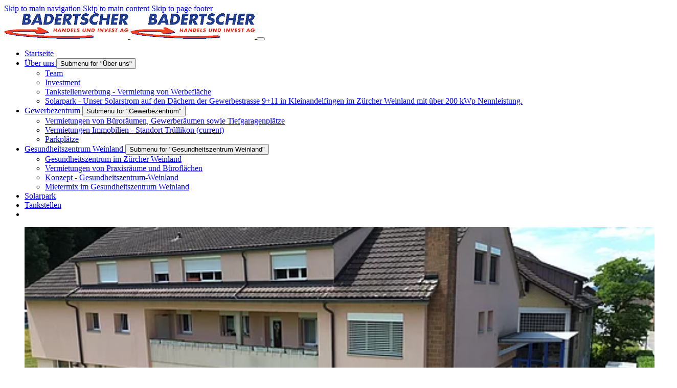

--- FILE ---
content_type: text/html; charset=utf-8
request_url: https://www.badertscher-handels-ag.ch/vermietungen-immobilien-standort-truellikon
body_size: 7257
content:
<!DOCTYPE html>
<html lang="de-DE">
	<head> <meta charset="utf-8">
		<!--
	Webdesign by Websolution t3-cms.ch | info(at)t3-cms.ch | www.t3-cms.ch
	This website is powered by TYPO3 - inspiring people to share!
	TYPO3 is a free open source Content Management Framework initially created by Kasper Skaarhoj and licensed under GNU/GPL.
	TYPO3 is copyright 1998-2026 of Kasper Skaarhoj. Extensions are copyright of their respective owners.
	Information and contribution at https://typo3.org/
-->
		 <link rel="icon" href="/fileadmin/favicon.ico" type="image/vnd.microsoft.icon"> <title>Vermietung von Wohn- und Gewerberäume Standort: Diessenhoferstrasse 38 in Trüllikon - badertscher-handels-ag.ch</title> <meta http-equiv="x-ua-compatible" content="IE=edge"> <meta name="description" content="Sollten Sie Interesse an einem unserer Räume haben, nehmen wir Sie gerne auf unsere Warteliste. Nehmen Sie bitte direkt mit unserem Ansprechpartner Herr Urs Badertscher Kontakt auf."> <meta name="viewport" content="width=device-width, initial-scale=1, minimum-scale=1"> <meta name="robots" content="index,follow"> <meta name="apple-mobile-web-app-capable" content="no"> <meta name="google" content="notranslate"> <meta name="google-site-verification" content="QcJhOETAvFKkfJxEMBO8AzPq2xM9i4HhdZv1b04XmB0"> <link rel="stylesheet" href="/typo3temp/assets/bootstrappackage/fonts/f2c3439711ded205fd37d157313b4eed0a7e10cbdd701302773b60c503b9e607/webfont.css?1769680206" media="all"> <link rel="stylesheet" href="/typo3temp/assets/compressed/merged-83034336f43f2f4534371d961428b0c9-ce236b00a05006d9b57be0edd9d35576.css?1767545607" media="all"> <link rel="stylesheet" href="/typo3temp/assets/compressed/merged-209a4c4e82d9904efb3a31d458efbbeb-392e239bf122def54e7ae1d408c78612.css?1767545607" media="all"> <link rel="stylesheet" href="/typo3temp/assets/compressed/merged-5cc6564ff7c24901415b187d2ce285df-72e43bbe3956a7ca75778157cec3abea.css?1767545607" media="screen"> <link media="all" href="/typo3conf/ext/iconpack/Resources/Public/Css/IconpackTransforms.min.css?1756479328" rel="stylesheet" >
		<script src="/typo3temp/assets/compressed/merged-e98cf5586f12b9ce7d1ebeb64153d54d-f31e892224d4926e704c624503e1a987.js?1767545607"></script>
		 <link rel="prev" href="/vermietungen-von-gewerberaeumen-in-kleinandelfingen"><link rel="next" href="/parkplaetze"> <link rel="canonical" href="https://www.badertscher-handels-ag.ch/vermietungen-immobilien-standort-truellikon"> </head>
	<body id="p100" class="page-100 pagelevel-2 language-0 backendlayout-2_columns layout-default">
		<div id="top"></div>
		<div class="body-bg body-bg-top">
			<div id="cookieconsent"> <span data-cookieconsent-setting="cookie.expiryDays" data-cookieconsent-value="365"></span> <span data-cookieconsent-setting="content.header" data-cookieconsent-value="We use cookies"></span> <span data-cookieconsent-setting="content.message" data-cookieconsent-value="This website uses cookies to ensure you get the best experience on our website."></span> <span data-cookieconsent-setting="content.dismiss" data-cookieconsent-value="Got it!"></span> <span data-cookieconsent-setting="content.allow" data-cookieconsent-value="Allow cookies"></span> <span data-cookieconsent-setting="content.deny" data-cookieconsent-value="Decline"></span> <span data-cookieconsent-setting="content.link" data-cookieconsent-value="Learn more"></span> <span data-cookieconsent-setting="content.href" data-cookieconsent-value=""></span> <span data-cookieconsent-setting="layout" data-cookieconsent-value="basic-header"></span> <span data-cookieconsent-setting="type" data-cookieconsent-value="info"></span> <span data-cookieconsent-setting="position" data-cookieconsent-value="bottom-right"></span> <span data-cookieconsent-setting="revokable" data-cookieconsent-value="0"></span> <span data-cookieconsent-setting="static" data-cookieconsent-value="0"></span> <span data-cookieconsent-setting="location" data-cookieconsent-value="0"></span> <span data-cookieconsent-setting="law.countryCode" data-cookieconsent-value="CH"></span> <span data-cookieconsent-setting="law.regionalLaw" data-cookieconsent-value="1"></span> </div>
			 <a class="visually-hidden-focusable page-skip-link" href="#mainnavigation"> <span>Skip to main navigation</span> </a> <a class="visually-hidden-focusable page-skip-link" href="#page-content"> <span>Skip to main content</span> </a> <a class="visually-hidden-focusable page-skip-link" href="#page-footer"> <span>Skip to page footer</span> </a>
			<header id="page-header" class="bp-page-header navbar navbar-mainnavigation navbar-default navbar-has-image navbar-top navbar-fixed-top">
				<div class="container container-mainnavigation"> <a class="navbar-brand navbar-brand-image" title="Badertscher Handels- und Invest AG" href="/"> <img class="navbar-brand-logo-normal" src="/fileadmin/introduction/images/introduction-package.svg" alt="Badertscher Handels- und Invest AG" height="50" width="243"> <img class="navbar-brand-logo-inverted" src="/fileadmin/introduction/images/introduction-package-inverted.svg" alt="Badertscher Handels- und Invest AG" height="50" width="243"> </a> <button class="navbar-toggler collapsed" type="button" data-bs-toggle="collapse" data-bs-target="#mainnavigation" aria-controls="mainnavigation" aria-expanded="false" aria-label="Toggle navigation"> <span class="navbar-toggler-icon"></span> </button> <nav aria-label="Main navigation" id="mainnavigation" class="collapse navbar-collapse"> <ul class="navbar-nav"> <li class="nav-item"> <a id="nav-item-86" href="/" class="nav-link nav-link-main active" aria-current="false" > <span class="nav-link-text"> Startseite </span> </a>
								<div class="dropdown-menu"> </div>
								 </li> <li class="nav-item nav-style-simple"> <a id="nav-item-102" href="/team" class="nav-link nav-link-main" aria-current="false" > <span class="nav-link-text"> Über uns </span> </a> <button type="button" id="nav-toggle-102" class="nav-link nav-link-toggle" data-bs-toggle="dropdown" data-bs-display="static" aria-haspopup="true" aria-expanded="false" > <span class="nav-link-indicator" aria-hidden="true"></span> <span class="nav-link-text visually-hidden">Submenu for "Über uns"</span> </button>
								<div class="dropdown-menu dropdown-menu-simple"> <ul class="dropdown-nav" data-level="2"> <li class="nav-item"> <a class="nav-link nav-link-dropdown" href="/team" title="Team"> <span class="nav-link-text"> Team </span> </a> </li> <li class="nav-item"> <a class="nav-link nav-link-dropdown" href="/investment-badertscher-handels-und-invest-ag-in-8451-kleinandelfingen-und-in-8466-truellikon" title="Investment"> <span class="nav-link-text"> Investment </span> </a> </li> <li class="nav-item"> <a class="nav-link nav-link-dropdown" href="/vermietung-von-werbeflaeche" title="Tankstellenwerbung - Vermietung von Werbefläche"> <span class="nav-link-text"> Tankstellenwerbung - Vermietung von Werbefläche </span> </a> </li> <li class="nav-item"> <a class="nav-link nav-link-dropdown" href="/solarpark" title="Solarpark - Unser Solarstrom auf den Dächern der Gewerbestrasse 9+11 in Kleinandelfingen im Zürcher Weinland mit über 200 kWp Nennleistung."> <span class="nav-link-text"> Solarpark - Unser Solarstrom auf den Dächern der Gewerbestrasse 9+11 in Kleinandelfingen im Zürcher Weinland mit über 200 kWp Nennleistung. </span> </a> </li> </ul> </div>
								 </li> <li class="nav-item nav-style-simple"> <a id="nav-item-98" href="/vermietungen-von-gewerberaeumen-in-kleinandelfingen" class="nav-link nav-link-main active" aria-current="false" > <span class="nav-link-text"> Gewerbezentrum </span> </a> <button type="button" id="nav-toggle-98" class="nav-link nav-link-toggle" data-bs-toggle="dropdown" data-bs-display="static" aria-haspopup="true" aria-expanded="false" > <span class="nav-link-indicator" aria-hidden="true"></span> <span class="nav-link-text visually-hidden">Submenu for "Gewerbezentrum"</span> </button>
								<div class="dropdown-menu dropdown-menu-simple"> <ul class="dropdown-nav" data-level="2"> <li class="nav-item"> <a class="nav-link nav-link-dropdown" href="/vermietungen-von-gewerberaeumen-in-kleinandelfingen" title="Vermietungen von Büroräumen, Gewerberäumen sowie Tiefgaragenplätze"> <span class="nav-link-text"> Vermietungen von Büroräumen, Gewerberäumen sowie Tiefgaragenplätze </span> </a> </li> <li class="nav-item"> <a class="nav-link nav-link-dropdown active" href="/vermietungen-immobilien-standort-truellikon" title="Vermietungen Immobilien - Standort Trüllikon"> <span class="nav-link-text"> Vermietungen Immobilien - Standort Trüllikon <span class="visually-hidden">(current)</span> </span> </a> </li> <li class="nav-item"> <a class="nav-link nav-link-dropdown" href="/parkplaetze" title="Parkplätze"> <span class="nav-link-text"> Parkplätze </span> </a> </li> </ul> </div>
								 </li> <li class="nav-item nav-style-simple"> <a id="nav-item-119" href="/ihr-gesundheitszentrum-im-zuercher-weinland" class="nav-link nav-link-main" aria-current="false" > <span class="nav-link-text"> Gesundheitszentrum Weinland </span> </a> <button type="button" id="nav-toggle-119" class="nav-link nav-link-toggle" data-bs-toggle="dropdown" data-bs-display="static" aria-haspopup="true" aria-expanded="false" > <span class="nav-link-indicator" aria-hidden="true"></span> <span class="nav-link-text visually-hidden">Submenu for "Gesundheitszentrum Weinland"</span> </button>
								<div class="dropdown-menu dropdown-menu-simple"> <ul class="dropdown-nav" data-level="2"> <li class="nav-item"> <a class="nav-link nav-link-dropdown" href="/ihr-gesundheitszentrum-im-zuercher-weinland" title="Gesundheitszentrum im Zürcher Weinland"> <span class="nav-link-text"> Gesundheitszentrum im Zürcher Weinland </span> </a> </li> <li class="nav-item"> <a class="nav-link nav-link-dropdown" href="/vermietungen-von-praxisraeumen-bueroraeume-und-tiefgaragenplaetze" title="Vermietungen von Praxisräume und Büroflächen"> <span class="nav-link-text"> Vermietungen von Praxisräume und Büroflächen </span> </a> </li> <li class="nav-item"> <a class="nav-link nav-link-dropdown" href="/konzept-gesundheitszentrum-weinland" title="Konzept - Gesundheitszentrum-Weinland"> <span class="nav-link-text"> Konzept - Gesundheitszentrum-Weinland </span> </a> </li> <li class="nav-item"> <a class="nav-link nav-link-dropdown" href="/mietermix-im-gesundheitszentrum-weinland" title="Mietermix im Gesundheitszentrum Weinland"> <span class="nav-link-text"> Mietermix im Gesundheitszentrum Weinland </span> </a> </li> </ul> </div>
								 </li> <li class="nav-item"> <a id="nav-item-115" href="/solarpark" class="nav-link nav-link-main" aria-current="false" > <span class="nav-link-text"> Solarpark </span> </a>
								<div class="dropdown-menu"> </div>
								 </li> <li class="nav-item"> <a id="nav-item-120" href="/freie-tankstellen-in-kleinandelfingen-und-truellikon" class="nav-link nav-link-main" target="_blank" rel="noopener noreferrer" aria-current="false" > <span class="nav-link-text"> Tankstellen </span> </a>
								<div class="dropdown-menu"> </div>
								 </li> <li class="nav-spacer" aria-hidden="true"></li> </ul> </nav> </div>
				 </header>
			 <a id="c279"></a>
			<div class=" textmedia textmedia-below">
				<div class="textmedia-item textmedia-gallery ">
					<div class="gallery-row">
						<div class="gallery-item gallery-item-size-2"> <figure class="image"> <picture> <source data-variant="default" data-maxwidth="1276" media="(min-width: 1400px)" srcset="/fileadmin/_processed_/2/3/csm_Gewerbeliegenschaft-Tr%C3%BCllikon_1_f7b1889780.webp 1x"> <source data-variant="large" data-maxwidth="546" media="(min-width: 992px)" srcset="/fileadmin/_processed_/2/3/csm_Gewerbeliegenschaft-Tr%C3%BCllikon_1_c95229dc63.webp 1x"> <source data-variant="medium" data-maxwidth="456" media="(min-width: 768px)" srcset="/fileadmin/_processed_/2/3/csm_Gewerbeliegenschaft-Tr%C3%BCllikon_1_317447a472.webp 1x"> <source data-variant="small" data-maxwidth="336" media="(min-width: 576px)" srcset="/fileadmin/_processed_/2/3/csm_Gewerbeliegenschaft-Tr%C3%BCllikon_1_8543af576a.webp 1x"> <source data-variant="extrasmall" data-maxwidth="246" srcset="/fileadmin/_processed_/2/3/csm_Gewerbeliegenschaft-Tr%C3%BCllikon_1_74cab57ca3.webp 1x"> <img loading="lazy" src="/fileadmin/_processed_/2/3/csm_Gewerbeliegenschaft-Tr%C3%BCllikon_1_356ed5408f.webp" width="1276" height="554" title="Gewerbeliegenschaft &amp; Tankstelle - 8466 Trüllikon - 8466 Trüllikon" alt="Gewerbeliegenschaft &amp; Tankstelle - 8466 Trüllikon- 8466 Trüllikon"> </picture> </figure> </div>
						<div class="gallery-item gallery-item-size-2"> <figure class="image"> <picture> <source data-variant="default" data-maxwidth="1276" media="(min-width: 1400px)" srcset="/fileadmin/_processed_/5/4/csm_Gewerbeliegenschaft-Tr%C3%BCllikon_2_dd17027f0c.webp 1x"> <source data-variant="large" data-maxwidth="546" media="(min-width: 992px)" srcset="/fileadmin/_processed_/5/4/csm_Gewerbeliegenschaft-Tr%C3%BCllikon_2_2f6de253d6.webp 1x"> <source data-variant="medium" data-maxwidth="456" media="(min-width: 768px)" srcset="/fileadmin/_processed_/5/4/csm_Gewerbeliegenschaft-Tr%C3%BCllikon_2_62beb8d6e4.webp 1x"> <source data-variant="small" data-maxwidth="336" media="(min-width: 576px)" srcset="/fileadmin/_processed_/5/4/csm_Gewerbeliegenschaft-Tr%C3%BCllikon_2_6efadfe06f.webp 1x"> <source data-variant="extrasmall" data-maxwidth="246" srcset="/fileadmin/_processed_/5/4/csm_Gewerbeliegenschaft-Tr%C3%BCllikon_2_bb5ec7cc29.webp 1x"> <img loading="lazy" src="/fileadmin/_processed_/5/4/csm_Gewerbeliegenschaft-Tr%C3%BCllikon_2_1b5c1f46ce.webp" width="1276" height="555" title="Gewerbeliegenschaft &amp; Tankstelle - 8466 Trüllikon" alt="Gewerbeliegenschaft &amp; Tankstelle - 8466 Trüllikon"> </picture> </figure> </div>
						 </div>
					 </div>
				 </div>
			 <nav class="breadcrumb-section" aria-label="Breadcrumb">
				<div class="container"> <p class="visually-hidden" id="breadcrumb">You are here:</p> <ol class="breadcrumb"> <li class="breadcrumb-item"> <a class="breadcrumb-link" href="/" title="Home"> <span class="breadcrumb-link-title"> <span class="breadcrumb-text">Home</span> </span> </a> </li> <li class="breadcrumb-item"> <a class="breadcrumb-link" href="/vermietungen-von-gewerberaeumen-in-kleinandelfingen" title="Gewerbezentrum"> <span class="breadcrumb-link-title"> <span class="breadcrumb-text">Gewerbezentrum</span> </span> </a> </li> <li class="breadcrumb-item active" aria-current="page"> <span class="breadcrumb-link-title"> <span class="breadcrumb-text">Vermietungen Immobilien - Standort Trüllikon</span> </span> </li> </ol> </div>
				 </nav> <main id="page-content" class="bp-page-content main-section">
				<!--TYPO3SEARCH_begin-->
				<div id="c277" class=" frame frame-default frame-type-texticon frame-layout-default frame-size-default frame-height-default frame-background-primary frame-space-before-none frame-space-after-none frame-no-backgroundimage">
					<div class="frame-group-container">
						<div class="frame-group-inner">
							<div class="frame-container frame-container-default">
								<div class="frame-inner">
									<div class="texticon texticon-left">
										<div class="texticon-icon texticon-size-large texticon-type-default"> <span class="texticon-inner-icon"> <svg xmlns="http://www.w3.org/2000/svg" fill="currentColor" width="64" height="64" viewBox="0 0 512 512" class="" aria-hidden="true"><path d="M288 448V192h-96v16h32v240h-32v16h128v-16zm-32.2-303.5c26.6 0 48.2-21.6 48.2-48.2s-21.6-48.2-48.2-48.2-48.2 21.6-48.2 48.2 21.6 48.2 48.2 48.2z"/></svg> </span> </div>
											<div class="texticon-content">
												<header> <h1 class=""> Vermietung von Wohn- und Gewerberäumen </h1> <h2 class=" "> <span>Standort: Diessenhoferstrasse 38 in Trüllikon</span> </h2> </header>
												 </div>
											 </div>
										 </div>
									 </div>
								 </div>
							 </div>
						 </div>
					<div class="section section-default">
						<div class="container">
							<div class="section-row">
								<div class="section-column maincontent-wrap">
									<div id="c278" class=" frame frame-default frame-type-text frame-layout-embedded frame-size-default frame-height-default frame-background-primary frame-space-before-none frame-space-after-none frame-no-backgroundimage">
										<div class="frame-group-container">
											<div class="frame-group-inner">
												<div class="frame-container frame-container-default">
													<div class="frame-inner">
														<header> <h2 class=""> Zur Zeit sind alle Wohn- und Gewerberäume belegt. </h2> </header>
														 <h3><span><strong>Sollten Sie Interesse an einem unserer Räumen haben, nehmen wir Sie gerne auf unsere Warteliste.</strong></span></h3> <p class="lead"><br><strong>Nehmen Sie bitte direkt mit unserem Ansprechpartner Herr Urs Badertscher </strong><a href="mailto:info@badertscher-handels-ag.ch?subject=Vermietung%20von%20Wohn-%20und%20Gewerber%C3%A4ume%20Standort%3A%20Diessenhoferstrasse%2038%20in%20Tr%C3%BCllikon" title="E-Mail schreiben an Urs Badertscher"><strong>Kontakt</strong></a><strong> auf.</strong></p> </div>
													 </div>
												 </div>
											 </div>
										 </div>
									<div id="c281" class=" frame frame-default frame-type-card_group frame-layout-default frame-size-default frame-height-default frame-background-none frame-space-before-none frame-space-after-none frame-no-backgroundimage">
										<div class="frame-group-container">
											<div class="frame-group-inner">
												<div class="frame-container frame-container-default">
													<div class="frame-inner">
														<header> <h2 class=""> Vermietung von Wohn- und Gewerberäume Standort: Diessenhoferstrasse 38 in Trüllikon </h2> </header>
														<div class="card-group-element card-group-element-align-left card-group-element-columns-4">
															<div class="card-group-element-item">
																<div class="card">
																	<div class="card-img-top"> <picture> <source data-variant="default" data-maxwidth="459" media="(min-width: 1400px)" srcset="/fileadmin/user_upload/Logo/logo-asix.png 1x"> <source data-variant="large" data-maxwidth="388" media="(min-width: 992px)" srcset="/fileadmin/user_upload/Logo/logo-asix.png 1x"> <source data-variant="medium" data-maxwidth="450" media="(min-width: 768px)" srcset="/fileadmin/user_upload/Logo/logo-asix.png 1x"> <source data-variant="small" data-maxwidth="330" media="(min-width: 576px)" srcset="/fileadmin/user_upload/Logo/logo-asix.png 1x"> <source data-variant="extrasmall" data-maxwidth="498" srcset="/fileadmin/user_upload/Logo/logo-asix.png 1x"> <img loading="lazy" src="/fileadmin/_processed_/2/9/csm_logo-asix_6ff94a5e40.png" width="459" height="180" title="Asix Technics GmbH" alt="Asix Technics GmbH"> </picture> </div>
																	<div class="card-body"> <h2 class="card-title"> Asix Technics GmbH </h2> <p>Diessenhoferstrasse 38<br>CH – 8466 Trüllikon</p> <p>Telefon&nbsp;+41 (0)41 780 03 50<br>Telefax&nbsp;+41 (0)41 780 03 55<br><a href="mailto:info@asix.ch">info@asix.ch</a></p> </div>
																	<div class="card-footer"> <a href="mailto:info@asix.ch" title="E-Mail schreiben" class="btn btn-outline-default"> <span class="btn-text"> E-Mail schreiben </span> </a> </div>
																	 </div>
																 </div>
															<div class="card-group-element-item">
																<div class="card">
																	<div class="card-img-top"> <picture> <source data-variant="default" data-maxwidth="459" media="(min-width: 1400px)" srcset="/fileadmin/user_upload/Logo/branding.png 1x"> <source data-variant="large" data-maxwidth="388" media="(min-width: 992px)" srcset="/fileadmin/user_upload/Logo/branding.png 1x"> <source data-variant="medium" data-maxwidth="450" media="(min-width: 768px)" srcset="/fileadmin/user_upload/Logo/branding.png 1x"> <source data-variant="small" data-maxwidth="330" media="(min-width: 576px)" srcset="/fileadmin/user_upload/Logo/branding.png 1x"> <source data-variant="extrasmall" data-maxwidth="498" srcset="/fileadmin/user_upload/Logo/branding.png 1x"> <img loading="lazy" src="/fileadmin/_processed_/1/a/csm_branding_5f3253f4b8.png" width="459" height="194" title="Morf Gärten" alt="Morf Gärten"> </picture> </div>
																	<div class="card-body"> <h2 class="card-title"> Morf Gärten </h2> <p>Diessenhoferstr. 38<br>8466 Trüllikon</p> <p><strong>Telefon:</strong> 078 815 73 33<br><a href="mailto:info@morf-gaerten.ch" class="escape email" title="Schreiben Sie Morf Gärten Alexander Morf in 8466 Trüllikon eine E-Mail.">info@morf-gaerten.ch</a></p> </div>
																	<div class="card-footer"> <a href="https://www.morf-gaerten.ch/" target="_blank" rel="noreferrer" title="zur Website" class="btn btn-outline-primary"> <span class="btn-text"> zur Website </span> </a> </div>
																	 </div>
																 </div>
															 </div>
														 </div>
													 </div>
												 </div>
											 </div>
										 </div>
									 </div>
								<div class="section-column subcontent-wrap">
									<div id="c348" class=" frame frame-default frame-type-texticon frame-layout-default frame-size-default frame-height-default frame-background-light frame-space-before-large frame-space-after-none frame-no-backgroundimage">
										<div class="frame-group-container">
											<div class="frame-group-inner">
												<div class="frame-container frame-container-default">
													<div class="frame-inner">
														<div class="texticon texticon-top">
															<div class="texticon-icon texticon-size-large texticon-type-default"> <span class="texticon-inner-icon"> <svg xmlns="http://www.w3.org/2000/svg" fill="currentColor" width="64" height="64" viewBox="0 0 512 512" class="" aria-hidden="true"><path d="M480 253C478.3 129.3 376.7 30.4 253 32S30.4 135.3 32 259c1.7 123.7 103.3 222.6 227 221 123.7-1.7 222.7-103.3 221-227zM256 111.9c17.7 0 32 14.3 32 32s-14.3 32-32 32-32-14.3-32-32 14.3-32 32-32zM300 395h-88v-11h22V224h-22v-12h66v172h22v11z"/></svg> </span> </div>
																<div class="texticon-content">
																	<header> <h4 class=""> Freie Gewerberäume: </h4> </header>
																	 <p class="lead">im Moment sind alle Gewerberäume vermietet.&nbsp;</p> <p class="lead">Probieren Sie es zu einem späteren Zeitpunkt nochmals oder lassen Sie sich auf die Warteliste setzen.</p> <p class="lead">Besten Dank für Ihr Interesse.</p> </div>
																 </div>
															 </div>
														 </div>
													 </div>
												 </div>
											 </div>
										 </div>
									 </div>
								 </div>
							 </div>
						<!--TYPO3SEARCH_end-->
						 </main> <footer id="page-footer" class="bp-page-footer"> <section class="section footer-section footer-section-content">
							<div class="container">
								<div class="section-row">
									<div class="section-column footer-section-content-column footer-section-content-column-left">
										<div id="c219" class=" frame frame-default frame-type-texticon frame-layout-default frame-size-default frame-height-default frame-background-none frame-space-before-none frame-space-after-none frame-no-backgroundimage">
											<div class="frame-group-container">
												<div class="frame-group-inner">
													<div class="frame-container frame-container-default">
														<div class="frame-inner">
															<div class="texticon texticon-left"> <a href="/">
																	<div class="texticon-icon texticon-size-large texticon-type-default"> <span class="texticon-inner-icon"> <svg xmlns="http://www.w3.org/2000/svg" fill="currentColor" width="64" height="64" viewBox="0 0 512 512" class="" aria-hidden="true"><path d="M448 288L256 64 64 288h48v160h96V320h96v128h96V288z"/></svg> </span> </div>
																		 </a>
																	<div class="texticon-content">
																		<header> <h4 class=""> <a href="/">HOME</a> </h4> </header>
																		 <p>&nbsp;</p> <p><a href="/kontakt">KONTAKT</a></p> <p><a href="/datenschutz">DATENSCHUTZ</a></p> <p><a href="/sitenmap">SITEMAP</a></p> </div>
																	 </div>
																 </div>
															 </div>
														 </div>
													 </div>
												 </div>
											 </div>
										<div class="section-column footer-section-content-column footer-section-content-column-middle">
											<div id="c225" class=" frame frame-default frame-type-texticon frame-layout-default frame-size-default frame-height-default frame-background-none frame-space-before-none frame-space-after-none frame-no-backgroundimage">
												<div class="frame-group-container">
													<div class="frame-group-inner">
														<div class="frame-container frame-container-default">
															<div class="frame-inner">
																<div class="texticon texticon-left">
																	<div class="texticon-icon texticon-size-large texticon-type-default"> <span class="texticon-inner-icon"> <svg xmlns="http://www.w3.org/2000/svg" fill="currentColor" width="64" height="64" viewBox="0 0 512 512" class="" aria-hidden="true"><path d="M416 160C416 71.6 344.4 0 256 0S96 71.6 96 160c0 19.9 3.7 39 10.3 56.6.1.3.3.7.4 1 .2.6.5 1.3.7 1.9 67 171 148.5 292.5 148.5 292.5h.1s81.6-121.5 148.6-292.7c.2-.5.4-1 .6-1.6.1-.4.3-.7.4-1.1C412.3 199.1 416 180 416 160zm-160 32c-26.5 0-48-21.5-48-48s21.5-48 48-48 48 21.5 48 48-21.5 48-48 48z"/></svg> </span> </div>
																		<div class="texticon-content">
																			<header> <h4 class=""> ADRESSE </h4> </header>
																			 <p>&nbsp;</p> <p>Badertscher<br>Handels- und Invest AG<br>Gewerbestrasse 11<br>8451 Kleinandelfingen</p> </div>
																		 </div>
																	 </div>
																 </div>
															 </div>
														 </div>
													 </div>
												 </div>
											<div class="section-column footer-section-content-column footer-section-content-column-right">
												<div id="c226" class=" frame frame-default frame-type-texticon frame-layout-default frame-size-default frame-height-default frame-background-none frame-space-before-none frame-space-after-none frame-no-backgroundimage">
													<div class="frame-group-container">
														<div class="frame-group-inner">
															<div class="frame-container frame-container-default">
																<div class="frame-inner">
																	<div class="texticon texticon-left">
																		<div class="texticon-icon texticon-size-large texticon-type-default"> <span class="texticon-inner-icon"> <svg xmlns="http://www.w3.org/2000/svg" fill="currentColor" width="64" height="64" viewBox="0 0 512 512" class="" aria-hidden="true"><path d="M256 305.8L0 182v266h512V182z"/><path d="M512 137.6V64H0v73.5l256 123.7z"/></svg> </span> </div>
																				<div class="texticon-content">
																					<header> <h4 class=""> KOMMUNIKATION </h4> </header>
																					 <p>&nbsp;</p> <p>Telefon: 052 305 20 50<br>Fax:&nbsp;&nbsp;&nbsp;&nbsp; &nbsp;&nbsp;&nbsp; 052 305 20 59<br><a href="mailto:info@badertscher-handels-ag.ch?subject=Email%20von%20Webseite%20Badertscher%20Handels-%20und%20Invest%20AG">info@badertscher-handels-ag.ch</a></p> </div>
																				 </div>
																			 </div>
																		 </div>
																	 </div>
																 </div>
															 </div>
														 </div>
													 </div>
												 </div>
											 </section> <section class="section footer-section footer-section-meta">
											<div class="frame frame-background-none frame-space-before-none frame-space-after-none">
												<div class="frame-group-container">
													<div class="frame-group-inner">
														<div class="frame-container frame-container-default">
															<div class="frame-inner">
																<div class="footer-info-section">
																	<div class="footer-meta"> </div>
																	<div class="footer-copyright"> <p>© copyright 2025 | Badertscher Handels- und Invest AG | 8451 Kleinandelfingen | powered by <a href="https://www.t3-cms.ch" target="_blank" rel="noreferrer">Websolution t3-cms.ch</a></p> </div>
																	<div class="footer-sociallinks">
																		<div class="sociallinks"> <ul class="sociallinks-list"> <li class="sociallinks-item sociallinks-item-facebook" title="Facebook"> <a class="sociallinks-link sociallinks-link-facebook" href="https://www.facebook.com/BadertscherHandelsundInvestAG/" title="Facebook" rel="noopener" target="_blank"> <span class="sociallinks-link-icon bootstrappackageicon bootstrappackageicon-facebook" aria-hidden="true"></span> <span class="sociallinks-link-label">Facebook</span> </a> </li> <li class="sociallinks-item sociallinks-item-instagram" title="Instagram"> <a class="sociallinks-link sociallinks-link-instagram" href="https://www.instagram.com/urs_badertscher/" title="Instagram" rel="noopener" target="_blank"> <span class="sociallinks-link-icon bootstrappackageicon bootstrappackageicon-instagram" aria-hidden="true"></span> <span class="sociallinks-link-label">Instagram</span> </a> </li> </ul> </div>
																		 </div>
																	 </div>
																 </div>
															 </div>
														 </div>
													 </div>
												 </div>
											 </section> </footer> <a class="scroll-top" title="Scroll to top" href="#top"> <span class="scroll-top-icon"></span> </a> </div>
								<script async src="https://www.googletagmanager.com/gtag/js?id=UA-132393731-1"></script>
								<script>
  window.dataLayer = window.dataLayer || [];
  function gtag(){dataLayer.push(arguments);}
  gtag('js', new Date());
  gtag('config', 'UA-132393731-1');
</script>
								<script id="powermail_marketing_information" data-pid="100" data-language="0" data-url="https://www.badertscher-handels-ag.ch/vermietungen-immobilien-standort-truellikon?type=1540053358"></script>
								<script src="/typo3temp/assets/compressed/merged-760b2c146bc2b9e627b3a39429f89474-4fff8ae839caa417cdc4660c574406e1.js?1767545607"></script>
								<script src="/typo3temp/assets/compressed/merged-30b279b4f475203a8ec8dff7b419c83b-f80f6ba97bdaff217bf7e05007c47b64.js?1767545607"></script>
								<script src="/typo3temp/assets/compressed/Form.min-7c2ba4d263198207e28f7f898732d770.js?1767545607" defer="defer"></script>
								<script src="/typo3temp/assets/compressed/Marketing.min-7b9ebdc6cdcc7f1380c61820f80a0b1b.js?1767545607" defer="defer"></script>
								<script>
/*TS_inlineFooter*/
lightbox.option({albumLabel: "Image %1 of %2",alwaysShowNavOnTouchDevices: true,disableScrolling: true,wrapAround: true,});
</script>
								<script>
    jQuery(document).ready(function(){
jQuery(".tx-powermail input, .tx-powermail textarea, .tx-powermail select").addClass("form-control");
      jQuery('.powermail_submit, .tx-indexedsearch-searchbox-button, .csc-form-element-submit input').addClass('btn btn-info');
      jQuery('.csc-form-element-reset input, .powermail_reset').addClass('btn');
      jQuery('.powermail_message_error').addClass('alert alert-error');
      jQuery('.powermail_create').addClass('alert alert-info');
      jQuery('.alert-success, .alert-info, .alert-warning, .alert-danger').addClass('alert');
      jQuery('.table-hover, .table-striped, .table-bordered, .table-condensed').addClass('table');
      jQuery('.tx-news-morelink a').addClass('btn btn-default');
      jQuery('.news-single-backlink a').addClass('btn btn-default');
      jQuery('.browsebox').addClass('pagination');
      jQuery('.tx-indexedsearch-browselist-currentPage').addClass('active');
      jQuery('.tx-indexedsearch-browselist-currentPage').removeClass('tx-indexedsearch-browselist-currentPage');
      jQuery('.tx-indexedsearch-browsebox ul.pagination li.active a').unwrap();
      jQuery('#map_wrap').children('div').css('width','100%');
      jQuery('.tx-felogin-pi1 input:submit').addClass('btn btn-info');
      jQuery('.panel-collapse.collapse.in').removeClass('in');
    });
  </script>
								<script type="text/javascript">
$(document).ready(function () {
  var height = $(window).height();
  jQuery(window).scroll(function() {
    var scrollTop = $(window).scrollTop();
    if(scrollTop > height) {
      jQuery("#toTop").fadeIn("fast");
    } else {
      jQuery("#toTop").fadeOut("fast");
    }
  });
if( jQuery("a.clickEnlarge").length > 0) {        if(jQuery(window).width() < 800 ) {            jQuery("a.clickEnlarge").photoSwipe({               enableMouseWheel: false,               enableKeyboard: false             });         }        if(jQuery(window).width() > 800 ) {          jQuery("a.clickEnlarge").fancybox({            'transitionIn'      :  'elastic',            'transitionOut'      :  'elastic',            'speedIn'        :  600,             'speedOut'        :  200,             'centerOnScroll'    :  true,            'hideOnOverlayClick'  :  true,            'overlayShow'      :  true,            'overlayColor'      :  '#fff',            'overlayOpacity'    :  '0.4',            'titlePosition'      :  'inside'          });                  }        var width = $(window).width();        $(window).resize(function() {            if (width > 800 && $(window).width() < 800) {                location.reload();            }            else if (width < 800 && $(window).width() > 800) {                location.reload();            }        });            }
});
  jQuery("#toTop").click(function(e){
    var offSet = 0;
    jQuery("html, body").animate({ scrollTop: jQuery('body').offset().top-parseInt(offSet) }, 300);
    e.preventDefault();
    return false;
  });
</script>
								 </body>
							 </html>

--- FILE ---
content_type: image/svg+xml
request_url: https://www.badertscher-handels-ag.ch/fileadmin/introduction/images/introduction-package-inverted.svg
body_size: 16552
content:
<?xml version="1.0" encoding="UTF-8" standalone="no"?>
<svg xmlns:dc="http://purl.org/dc/elements/1.1/" xmlns:cc="http://creativecommons.org/ns#" xmlns:rdf="http://www.w3.org/1999/02/22-rdf-syntax-ns#" xmlns:svg="http://www.w3.org/2000/svg" xmlns="http://www.w3.org/2000/svg" xmlns:xlink="http://www.w3.org/1999/xlink" xmlns:sodipodi="http://sodipodi.sourceforge.net/DTD/sodipodi-0.dtd" xmlns:inkscape="http://www.inkscape.org/namespaces/inkscape" version="1.1" id="svg10" width="324" height="66.666664" viewBox="0 0 324 66.666664">
  <metadata id="metadata16"></metadata>
  <defs id="defs14"></defs>
  <image width="324" height="66.666664" preserveAspectRatio="none" xlink:href="[data-uri] LiAxMyBEZXogMjAyMCAxNTo1NDo0NiArMDEwMFisApIAAAAHdElNRQfkDA0OOwBAtwTaAAAACXBI WXMAAAsSAAALEgHS3X78AAAABGdBTUEAALGPC/xhBQAAPgFJREFUeNrtPQV4FNfWd3ZmLe4eYpsE EkiAkAR3dy9QCsVatDgUaKEKpYUKxUopVlyLF3eHhAAh7u6+MvrfO5vdzG4M+l5f+d/jfN9AduTa 8XPPvRfjOA68iZCUktM/L680QISLqHpf4gAmEmF0WBu/jX+lDpblxA8fx80CGGYwCCzDEo4OVjE+ 3s7nGvq+skrl+ux56hjYRrreJnKcSCYVV7QK9tn+yn1PzhmQl1/atKFy9eWzHG5uLs9rHuCxT3cv Ji5jVElpVRM0Ng19y9CsxNPD4Y6ri+1d42dqDWXzNCppIhwb9nXHFbWpZZDX73K5tMD42eOIhJnP ojO7T/n28QiFnRiwcORFGABbVnb7ysREWhrU3POgmaks61XqYRhW9iQycdrt+4nDF/76sqvChqge cwAoWPAvn3b5FvbvYVM/t2O6b2LjM0cWl1R4iEQ1YwvLEXt7Ot5ydrJ5UF9d2TlF7VLS8jvgQnqE 9Ncq2HuXVCouRT8hzlonJud0xxuiWcG36D34/Q6CwFXoVlZ2UfvU9Pz2jX2P6NPG2iytqb/7UeF9 7E1k5sKi8uZT5h+8fTWu0tJeJqr3PQa23VQi4maOanpp9PDwpQ72Vk9fp54LlyO/6Tv70lJPRwnA BPdTkjVgx5qwo5PGdxvV0PcZmQVdm3Tccc3LQ1rvOyQkqibWYnLKiICzHMRgr24tNno0cbjaULk7 fr96bMryR8O9vKWgMUgposCy0Z7PV68cFaS7t/7ns9cX/RTdxctV0uC3GSoGfNDZMbV1kEtEr27N NzZxd7ime1ZUXB7g3u/XaAc4/iKD0WkYEDWlllAg7/K01g4OVpG6+2np+T1OnHmy/IeDsd1xyL24 UZEMFBkpVQxYPsTj2YhBrTa2bunza711cBwRn5A1+PiZiEVfHUpo5yTHeYFgDGUaFvjYSqiDm0b3 g2N+Bd1bt+HMjcU/v+zs5VIzNilPVODK2QGfd+8S9Fl9dR45cXf76Dk3p3j5yLTthbRHwTZHn5nm b21lFo/u3b0fs7BDzz/WeYXIGx2nKpoFzZ1lqjO/T/HQCb3Dx+/+9s5HtyZ7+TSM9zKSBe19TMsn jgw63Kt70GpLC9MUdF/UaK3/AJSWVXmc2lto6WwqAjhsYX2XBFIESXPYnIURvT9aduxSQWFZ0KvW UVmpctt5KGIKbo4DwqhcRLvEK2hFKEE1AAcNtlFOYCCnjJZM/eLRsGmfPh7m2Wf3lT37bxxsqFyG 4XAgabhcfVshFWNYDSWXlFT6R7zIaya3xRv91tsMBztv5XlOnfJg+OQFx85C4dSlpm84KeeZDnul duguMY4QyEKNy+G6snbtu37Is9euy/N/eN4d4Qyvg/HQt34WOFi9Kymo36yT2xB+6hqb6Jj0sV99 d/Ju06EHji3/Nbadq2ndjIzAUioC9+9WiIuKK3xq7sKXBTjjv7URQXzjZH34KCur8lm58dFkT8jI QtrLqWR4y0v3Hs2wEmDyauNFYDze9JoU0rzi040PeUZu7FtbKGAfpygtRi28OTV40LbkR9DaQWW8 kcwsJnA1cMHBqxgNiI59w+Tg0M0iu9XfnzuqxVbjcO9h3PRDR/LtvM3x2g9tcJCQXNiUJCnLhspI SsntAsSNV4eEhaKJFCggorwcxGDikvvv/Lrryh/QdGtr/G5uXnHoVzueDfF0a1wraweANxP1eMzN Lwnavy3Xwc0Ub/RTZOK6muDAt6McXEmoki/+/NRRimLM0LPUtLzOxVCzvbpO1kIqJPCZ77ilQNOf N5Uzswo7frszapQTNKkVbg1bCmqaA87OEnBx67BJZmbyTOPnj54kzGo+5OD+lXsSQhWOsDwnSYM0 klhKgwUzvOKQKau7h+MYAwSOQza0Tt4b6JDbNsxvU33lwCowkuEw4VgkVjBg8ZAmL6FrkI9+azSU 9S97Hsy3VTTcRz3aYGEUzeJAR6+wIyQDXol6UZfNJBhPU2qocsYvOrvp2YvUCcRr4uo/Arl5JYFA atgrJEHjC6ErUQR7DLWOuxUBpLh+HKAYxkGVkpIhSQklHtNQ+bFxGSN7T7ywwjNYXicx+EHf68u1 8S2nTy4PcHG2vVdfOafOv5gIJIbtRL5aWjmjH3U3KCyQdtZVgySrwlcKPph0f8jn35S7frpkWDhE rJ68aJqVpmeQQOFZw8yohnwVC8rUbG1kP9OA8fvDvtH9hP6XBjiIDPrFj10BHLtC2C4zqIWsceAF mV33CvrfG47noVtFdh/ejV7YrUvQ5xeuRE8GkRqQ1LL6BdgHRR2CD9WTVAEpSkeIT9Wg0xKPm6Ym shy1mrSb9fHxM4nlNOZRLVzQK8hMzM+ktN+gwqEF5g2ZOD2fAl9P878f3MJrl3E9Dx/Hzw6fcupn R3sCmEsMdRAqsxyWmVcJx0csaCf8KRHjFKQH3soiSdoit6DSEZjUfE9x/DuMWExU1YdnaIGRSCBT QqpKp0DX9j7nZVJJMV8VtETyijWmUoGZgP6qhBUgDV4Lb3Cctp7rtAWa2LwwwEQYgz7l8YYJ8AaF BkBjJcN4JeNjTgChVDGH9IeEYGJybrs3kpn3Hn08F1gYIiw+TQPObOrxQ4tAj9MHj93/4tS19LD0 ElIiFdhsIhH2KgEA7OCJRx8DaxGvMesCpLGAKw5NcbVTQwXJZYQaCGqkGA64Qv94dFfXRIgVFJxj T93OCYjJ1GC+kFiFjfPtZgpWrYtr887wzKH+vm7HBX1gjbU9IohBrazzXB1NC1mWM2h1VU9aZm9v GaP7XV6udDEWhPFZJLiwufea5gHuZyDSu2zd/WD+gUfF9n7WhLavoNrcLGZBcWmVC/rt7WkbM2ux p7OJjNAgc7BKRcnPPsj3IoyINRES6pyeLklwLDRQkGJVPSi5jbVpDnp+43b0olN3SiwVgpgCEkoh bnLVT7+OmGZmJssTYSI6Nj6zd5+eZ5eNnuJctHB2//7G43zvYez89pNPf+8ABbaQkeFwgwwlA+hH GtBtuJVqcrB9YlkFabZ5U7oXaAIZGpqjajWtrzwlNbfnt58nBvh2M9ELOySLoRKQViuBOvF8+17M bCQMfWzFNTfxarNa9xO6XBICY4XRQiVkstYeJuXNfa0zjPFW0Z00cXezjdLjuFLlooLvy4iaNsRn k+DXZSF/9OvV8rvConK/3/be++TPh/k+CGfCpiKTf8Sq29PfSGaWSQgD/wUhDY26j7fTnSbu9teW zBvUieNO3/54W0wHZGrp4FU4Ofpl2tjPDyeHeFrXIIYfHGA4QIi6Dxx7uGLVx8NO1FOUiKQYsdBh Qxp5VBeX5G8/Hx2ouzc9La/n8dNPViz89nlXX2hm67Uh+sMJB3sPPVj55Sc1zKwhaTNjKZ4TrQaz f2i/OjzUf0Mj3cO2773/MXAwQms+Azya2D2CVsZddLUN9d/s+c2JW2tOpLVQWAneJZAwEfH6Z9Sw 9tPgpX9UVFQeuKn3thdCzZAANenWha1Ofzi555C6hj8uIS9E2BdErE3tJNSun0b2dXe1v6m7D3F6 /Xm0TTRBiDRSqbhEWEZpaaVi7OLzPCNbCBgZCc40JQvm9XaJH7sl5GcXJ5unbq52tymKNpv2Xvro 2PjszmNHXZs4eEPzvXqEoei+k6HVoixhwNhhQfthv+v1mVNSC5uDCuhy2AluqjhoRTF6IoJ09U5U hspMJlAuWekk+HpGq/MTx3Ud0wjewKlzkctyIPMKBR/IYICDnXkGmm1A17ov3U8UzNqdeDm6zM5K aqiJvC0J8EYyszFVpJTQYNlYr+fCKQakBQxsF36Ko2HNjKaijp2OnAc0HCAsa+pCGhoh2OBjDvnu 9U8RPI9OHbf299RAb3eBj4TVbrunh+PluTP73oTtvbhoU3QXoYb2hpL+q91Jwe+OzhwJ+8ZPMxw6 9mCVUDPzf5VyBlqgIeA1u/FYQk2Npl909yQSoszP2y4WFCe3AEJmxursgnbsOI6oaVA1ZNPA39fp YR0o46dZ5v4W3dPb3dBdYFgOoymmVrhXOLUmhAtXolakQbfDR0DkNOxhWpwGXD7U78seXYNXCt+H 5nJlyyDvHehiDrKEl4eD3k3i6vJIoevhp3C+CRoAqRRaYAKA/jNo1saEa+bnqo/+xybkdMyO1wBF oEwwaFDoUMwrBT+MrUoNrCOwvQnnq3C+JcTb9AnhPx0ceeZLqwCZwfeIht+4ABhkkvfWn81o6mkh IDKoOsUEzvs9KMp5+VrUl3vOprTzsBfQ1xMVmPJu+LcN+ctxCZlDV22NC/V1qNHKSUka8PnMNruH dnKOSaoUfCoXgczcCielUuNYV1k8c0BCMI6k8traCHAo9YcNDFnboomMRaaXDvhvYRlCRlNraAMs IRM7tL857eZiGwkaB44nCgFZJBVRYMVsRVQzf3e99ocmW4sf9jwf4e5RIx+UsJ6Ooeaabp2bf19X wafPR3wKlEYBMRIRK13nPAzLsgQopg3GB5mQqaUUMeSDw+e2bL94Nj4ha2h9UWsEJSUV/ut2RIx3 c62ZOkRCNxUK97oY2RjGje40EWrrO7rfh44/WgEc69Rf9YadYD8k6ZmlnsCiJl5QBXEY4G5a6ufr ekp3TyqBDG9IsgDY46CZn8td8AoA8cYI8VYF8dHM3bTET+F6WncP0ol879GIDy28avDGxyA0LPh5 RdfVb5xmVqlIK/CSAoTAnXeD2uPe0zz/dRvO3ngRV+C7e0+Os2drORBDkwZ1JiGTBBu2tLkEpfGu hso+eOzRMsSkujFDA9a+lRnZu3vw2ocRGX9wAp3mC826LevTPKe/n9MnqLnnHuOy+ECTMQlAM3vC 6ND1ddXt7eV0vltru+QNl7IVCqGgIjADbQhNTVqIVGS1WZoS5NGTjz6FguJL3bs6LTP7g17vmJvJ M9DfL16mvXv8Tp53E1OBjCY5YG4qrdQFgYqLK5odOHpv3bNMjQhFhHWQDX3PsS3sUszM5HUmbBSX VNkDgaxD2lEaKAE21mYZ9Qw3BuqY3LOG5mGxihHN/CmqP5j2qP/46S55E0a12t4+vOlmU1NZtvDd cxcjP30coySEpmeWCvro/V2SunZqsboxWkKCHeJJqfudk19pbzwvZtdUCn7ZdWu1s4PZXGO/Flk5 +UVKu/WnM5r62QniC/DSUAzOMIwU+sq81i4qrnQG5oa6McBGzN28lzDs1v3EoULbXqWm5VMndJrv 7mZ/A/0uKCgLPnQ2vpeTi6HxhT6B5j9vHfJK7PqzZdtv5Lt5C6wpFPhrrzAr8/Swf/TGMTOvWU0M 76FocEyO2uTS5ujOEighfUNrotAJZdAEH+/1Ys70vn1AA27zgSO39nyxNaGVzm9FKM2BZtHG7e12 2NiYx1hayCr02KoeSBQkg6ZNrSgnfCa6ejPmfeBhpIQ1kDjsLBLq65qWWOqfe8jOKWp//WFOCwer Gi2AtFl8rtrk8paXXQxeRm2FDDV9cne9ZiwuqWySfV8FFJ1qBtDehgBPXuQ13Xfo5l6KYiXf7Yoa +TKXxHwhI+t6ixgTRJJgwp6wb3TEaQwSMU4KRxdN6bwbbpddX3IHNHeVaNahAgkTQcSfq8Ynyv7C uonB3kfFjnuP/7liRP/HM6aMbb2jd8+Wn0BLRoPG62V8fgth5BmVon6oASPWB+2sr50NgVSMU8bT F9YyEfjxQrYvUDK+wDgAht6Fz30FgUIEVdAEdnM0LcEwbXwB5Td88F3kYIWAGZFFoqE5bPnOuHa8 UBMWHaMCY0aEOuh+KlUauytXSk180exK9T1z6GplFarNd+69dkgmJVRHz8UOOHGt2NrbS2pg7eTd VYEJS9sfhBr8jzeOmRkWmpxG0hN1EBG1wlmiH2MdeJkT4NTt7MAWR27v6tWtxTo7O8vnxmUWFpa1 2Hbw+Shb1xoCLlSzoGdXS2WXjoF8UAkO7tefbYg7buBDOhEgMip1sNBX59vIMLIb9zPaWAkJDTU5 i+GnlurpGqf1Z2saz/eykEV95istKCz3u3K0RO7b1cRAKqFopVCL8m3g+BiAbnh4wFGAx9Jw7FCg 5FZshe2RS/feRRFYD+jjK+xrxgGVkxqrBmfO9/4hqLnX7roajpImIl7kBYqta4SMdhqFw9CUDF6H a+PkaP3oyc5hH4RMPrENw3BgVsd8PMIjmkbCAnFwMabc5lifM4sinlrFtgr2/i0uPnPY6l+TgnwE WXBoSqvHSGulj5fTjdelq6zswo4vkkpdHeSi2m1AJrRF/fPyxhpCmUiBSZvC1ovFeKUW9xgnMtEG 1oTyAP2NhJYQ0L2EGIpP59TdI1BehZXIoB5kdeaW0+Ipqx6OAPB1e3cx4BWR4KXEODW0SEMuDu4f uoDHyesOyt8JKBK5fe+DReY+Ap8A0/oEidCUTsyGVxbJJwPoBg3N2yIJOG70jQnf/Hj+SF3lXr0Z Pe/6nXKZTXVqKPq0JIME08YEH7SFWln/Yo6hTyiDZtOZy/F9udrjxMllOMUIBjYP+pOjpzgWQbMz ua42oBTV9JwqO2tBRBYlZfQfa1vhYGcZyyNQjKuANfZKUXnUzlKS0/2pvYeEhVEmtT7BABICmrsW VwtKFGBJLKRAyks1OL2r548D+rZZUF9defmlLXZvznb2NKsheMiCQENCIcTVb2ogrR2xc9g0FCdI zKd4HOYgv7sOBegImQxrYwp27Lu3XP9AxRm8m6/hgL+HeT6KWr/CEBlAcmpex8tHSkwsJYaaPrGI 0tJUdh0XvI8i8LU6yHFAGJuBQpoSYa/WjkIVCwa/Z1dmZ2sRL2xbXclHfLIRdDEUCimfzcYHaeGV WEyDxCgV+PmzVhdmfdBnoM6VeKM0M2wonl+sthCmYyNG7h5gWdg+xPUp1GAiaF4x6Vll7siP8YUm pE5SeXY2BevPZPq/OyppqnBRA2Kidb89meCiqJkWQkw0sKt1eb/erT7TvWdrY5HYc5S1MipTZWJZ HfZH6YxqDSMuK630sbIy05vPKBEeaVmh6VVeQIMu4e4PbawFwkEA8QlZff/Yk2/l29VU346iUgaE BTnEOzpaP0a/c/NKmwJLQ7nBJw7kQtFcwhiKlGwN2PF756O6vGCSpC33H4uYZeJnGBxBATTEv8L5 S5RkYG+KM8d/HDgH+vLXYJtjG8ILTkCz19lwSqcKjmGrQIdYnU9XHyBcpF348HpubnHLsxefzUIa fv+RPHtTXylwMTHURuawoYUlagt94+tQNX91JQG/eMHGUFAiF2DVOJ8n1pbyEmN/mW8C1LgXbqWF P89QmcmrmY3/t4RDwSj9QEMzO4CmDVvG4w26gCCL5ueka/BGgtDh3nH29pb6dQQnzz17HxhNNaGI ORK4aDpOOJ2JgrQnV3f+uWO7ZlssLExSkSDRffNGMbN24l3ECJVLfhYFen7gdWvqxO7DdfcomjFl mMORP57P8tXNk/IJIHEUKCtXGSR6XLwStfTR0ypC4VcTJEZMaGMhVR46dncDSWqnDqBPqLGzklZx kJl176Ec2OP7Cq1nTEya2LNb8Ce6+1HPUyZeeVbqZCdMzhDx7apz+qiqSu1y+sKLiSBEZkiMkACG 9A/egv6ExCHdtvfRbDMHQ7MsHmqzy9v6fqHwdrpJMzXTHGhlEhRAeukOTX/Js4RSF6HmR1qljadp eYWKliQXaGQSXcYc0E6FSKBf2xgjI6ioUDnX0hzpFBjYJ3ijMHutPrCyNE1EF1rlU16h9JgwKm7G 7sORk2/GlNnLCUN/GtrsbPUPjE/PEoA7ZP6Ljws94xKyhvn7up5oqE6aZkwgM7I635rPvTYSO7nQ Mpk5ufs04YIQYygtO/7kz+dJrZFrgiC1igETZ7rkBAY00btep849ncfPQwuSf+OTNWD7F6EnoOu3 gaJpPU2h5BQTubRQWIdMhvIqavqKsgi97KRqS1NC8zilytJEXIM3AIWolZVpjo1NbaXxRjFzTFzG iGdpldamhCGTsCxr4NCICbzK3cUiCygzfIGV4IEJpg3xVwPSyh9vfDzey9dwTs4OmnTnnxY77fkz b6g+mgDFnqOThI+2GpCQGagVBMvOLWmaHakGijDBrAxaVCET1wqWVVapXVd8efz6hiMZCl+PGp8H aUekMl1dbB/xN6DSkEtxShjK5qUabKuvj/M1lFjR0NihhREmUpyGdKBn+Mx0Enw3N/R4WYXadvq3 kYMUTlqCRAyUWEwRk5ec+e3akalXddHw+mDHvvvLUTDLACAXQ+HS4Nw3dJvMxWKiQnjPwtwkrU/P Vh8383f706Ptb9eEQrYaDdr+ID/SleDHAK+WTyjbD5nrR/54vHTpPMdLaE65rnpVKtJ+647LB8e/ 02G+vZ3lMzS9dOdB4jDgVWvWEPVBBuoHDFpmUmEMh4La3NHOpEQ4ZmIUHBSQbCV8p2uIubp/75Zr G1pWqccdStQREF1aGQOmDHB5HtqqybV+0y8t8XGX8u4GT6pQwWzf+3Bu84Amx6EgjhOW80b5zPGJ OR0TIlRAIgyAscCAQRFUQOkeHV/oixkHLUpYgznbs39GfJqRTdVapYMIBpnSvD+CAkLoaiLlo661 zDhIUNExWR1RwonuFtRoKj5XVlCexBIHI4aELRN+Gv0ybdxn35y8vOFIpsJPwMjIMiiDWufe7kE8 sfGIEIloY9M9JZcE66Y2u9EYIyNITcvrll6oMREbYRTFZIYOCPnc2PFDAu1JrBK/cv3Zx42VXWea LNbwmoCbt6OXj/lgZ1puXkmbup7HxGX2QXnitYrVLhyRK7ydz64c6xOZUmioTlEU/tONseHf/nT2 ckJi9mDhMyQ4/7wUsXbQhN9SF2yJ7g61MYqKo6w6i2MXUzq4GtNLI37uC4i/tftSAr2tDRNrVIIU 0bqghGKBl4tp8aswcnFJRdP4lBJ3UxPDtilVlLxLx+br+odbVVQKLBQ/cxz8fjLPcfP2q7WClW+U ZpagiXejvGKUo52TV+GWnJrbh6G1UnTTbzfX7biS78pPr1T3E/kX9m1lwMnRijc/kCm8fvezke7O NdIYEUo69Dk0yjoWLKByUJK+leGQeNgSYMOBmP4Tx3W2NTGR5aJiMjKLA4C9ISFawW/T0gs6Hj/1 aPXjqOzWUglO/nwpm1965+sh0U9toDYkX68CR//ovq1tWNMfdd+jdMn8IrW5hdAqgQxXVKK0gX3v C81GAwKCXI8WqCfp1nA/jkweHvNMhRlnIKnVlKmjg/WTnz5qcWnuume9FNUZa6gWVzcJWPfr46kB /m6X/Hxd/6gPLyIjUxoFYJbM9o4OaNbkcF3vq9Wk7TaoPY5fKbYu+HD/7enjgo6Et1EckErFFVCj ZaFc54Hzr873cjL07yuiNGD6922/h6Yxv1g/KND5EahIaIU5AAO/EUV1P9kVH77tVPLJYR2cEuFY oDx4rqBYZbH/UJ4DoqF9P3f43drajNdcOPQrLUxwkikE+gpRcGvjouA/G1pIQyO3KZ8BImFaC2Ss Vi2c9WY5Wja68XBcjyZONXSGcFhaTpqgTSKQQOEAp0cqNLNxmUxS6uGuXdOekprX5eD2XDthLKVa YMjkcknBvKnhG3oPPb/CIkQ7bYXoyEMhBZv+SA7v3D56WecOgWt0n71RzFxcXFVr4t3PTgy+O54c uvK72D/5QAJKs/QQAyEj84MKCeybKU3vNPN3P0JRjOnG7be+ep6tEel8HT65pJwB74XZ5Pp6WmdA 6W8gCpFWLK8kzXZfyWoqzHtFdUgJ+Kxc2QQxc1l5lefSLZEjvJ0MI+4oUBEy7OgvaAUQMoVQOz3N CX2qKE8HKJ84mQTzl3nH9+4ebJD08CQyadyZQ0UWwjliFODbdj6jxZqfd503CKKgecsiCly7OXSl jpl5QSiwIrUryUTA0d4iDf0eNjDkq7nbo3vpdvZAYAKJ7k50lWTHvjtfrV456kxdO5OoVBqHsgrS FBeaN7AfpnKxqq58ZhQf+Hr96Qv7bhY6+EGiiyvQSN/97P54kHR7fHBXU9bf3bTk8MkCWy8odIRF JkD8TZzinBPaxvcX3b1e3YLXhAc9mfQgVyP2NccNGBrhFQWJfrqYpdBJZuSe+baSg4QYNTA3k+lz vMvKlR6VakaMC0kLspiZmbS8IXrkE4OMoZQB3bsEbtEXQ1LmSVEqoGhZ43Ihq+9JSqVVQPd9h4Hx pF0eCRXNexOBu6AOayPXDtLp+FFt+Ey8Dm2b/Txq1OMZp1+U2bhVa280I5GnYcBnP9z49GSQ1z5z c5N0vizwhgA0N/zf/+HxOz5Ga17Z6mkLx+Z1+1b8vB0kBBBNgdHDQr9E955EJkzb/luWmyK0ZoBz VSwY6G9W/vM3o9vrdmaohafSSsXNiJ0xeRU0oTP10f9R0UrRhavPFqCEeRGGMS7mBFuqZiDtG6p3 4bJFIfBtzKOABDL6qlm+EYvn9h+IlggK34FIJRFSjfuIkhqsjfpeomFBV3+74o7tAvTZZkoVaS60 alAQJdRDRnfpFMi/4+5mf3PLzKAzM76MGKhrJxpCX6ip136fFDh+dPro5gEe+43bHhmV/N6OLVmu QiGDwDjtVAcXr0Z9smZVfHO0KgzhDgk5C0fYLyh8C5WMKPlFma1vC5lhZLzajJw9ucOXUol2Cx4E KFp7cNOo/u/NPXrmTpZaqjDDa8+/WxiSsG6yDmprvfi7djN67q27FVKFMJ9Z+069biaSeddvxU6o lRgEkYm2WxLgTQ3kte11vm1+tYco0QEH0PzWr5biMx6NrVEoIqH7xVsVJibSvOnvhW08MujsSkyQ LIUY+9rNcvm1my8WDR4Q9hG698b4zGgawFUmeq2pBySZE64pwcfDPF48ezFugpen0wUU6d66+/4S 00BBgj8cqwqoET94t/Wu+hgZgZWVWeK891seSE81VjgY8pN5Kc1A35l9xUaiehNzKdjGKrB6sv+9 Z3vfGfHZsuEhxoyMgM9lfkVsINTzCRusdvEDCvQt+vnJGO8mhsKE0yaW6Km9f6+W6/29ZXyUW/8O vGybS8HyNRc2oz2sjOviV1FZGO/xA0D3Tn61zHKUcvjr/sj3QBMClNexsQEKvCHBrCNIZCEkFlAg BwrjRzuHzGrT2neLcZloocreDaP6d3KTaRIS1I2u3eeLhi6PcB8tPpnGWG2JGt5NBrl0V++lh1mZ GiUGZTIGu6g8e542xHi5bmPAVicJQTNevmXXvaVmHkZxRF7Q1MR+wkP9fhk3zrEgocJQzXs2k4G5 396Z8+xFykT0+43RzIg4MzNJHhENEjXyKdFFQt/FQ8qsOdRp/5ABoUtNTbUMcvvOy0W7N2c4Az8p SCyr/qaYBf17Wld06hDQ2BJCwCEazNCARBMB2WQx4EVsLlqmLzp/MXLl80vlIuBfTyAXYVwnaaFJ 9v3iFle9PGxj+/cJ+VhiFNnVQZVS7fz1xrsL0DLPxJx6V+LVQBkLyt1og2mqgvtqUOAnQCfUdkpH zgC/KJA2d2yzczOnPeoP/AUaB7b59N5cy3O9I5dPeq/bSOE3fECxhITtEtj5cSQIbOZ+xrhZZmby 7EO/Tgy4duP54k17IiZfvFdmimYYtDmcIuBhiYO0PEFAq4QFK+b4Ro0a0vrHujYk0AHaM+33DaP6 HT35aOXC71901W8IAT15J2huF1IsoEur5+GVHOjY2kzTtdoiQUCjPqAkEJ0Lh1jYAgf9erdsKL+b oxlOVJpIglLb6u+KWNBvjE2ljVVNYtDxcy9HgjgaJDaOteqxo/mcE93IF5VpTCuhokm0ERB9Bsmn DOt+opz1iaNbbd+/7dyyRH8jSyGOAnsOPfz4M0+nK28MM6M5z+/mB95EO2XWJ301JC1tH+ZzNijQ 4xiaUsBxXGNrY/5S9xztJJGeWRSw9oeWt1Fyie4+TbPEe2PaL7KyNE1qrB19ewZ/88PGChdIAIRw jyalijKB/rKHs6Nl4lfftXggM1oWhwD54Q725tkD+rRajYQTQoiDvWVUYzufQHOdHtLD897AriyO YY1vsIBM3D7dA3dBP5n3+eD/Fd983+KOUNOgserYVnHKeNppYN9W3xauVdqbyMVK4X2obbDySrUl GkNduWjuOyunuOk3P7Q2KpuR1rMzB4vqQ2Zft84t1l258WxJTHxeazRWOfmVjjsuZQasmxXIp2KS FCMZ3Dd4Y9Om7kfxBtYS6wBtNrhg9oBrIwaH9jh26vEKZEYTBEb/cTm1fX9X0+IWzRxiYdslDnZm OQP7hXwh3HbI3dUm+qtvgx/IZFqcIdxA+qBNTeS59dWH5qgH9/S51jHE2U5HSxoNLQ1p2eSGcI63 Vxefy80Utl78AplGAPU5KMDlnqODdWR1HcyQXoqrncNUtnj1jA1FMWKFt3208aaP7ds23fTND5md 67ImEH2nped3fiN353wL/32AhERObnGobpfMfxfk5haHmZjI8pF//U/38Z+Gt8z8Ft7Cfwm8MQGw t/AW3sK/Bm+Z+S28hf8SeGMCYP8UcCqlA/ns6XvU7esjMYlUw5EaqTi8wxlxs+Z/iGxtUXDtrR/y Fv5fwP+8z6w6fmiHesSYSViz6hv8Dn/wUgMgnrf+mnTAsLWEp9eFf7qdbzSgxQo4/to7f/zXwn9o PDiVygGTy/N1v//nNTMQS1T8Fqq2jvBvc1CjiDFAbVjYjdq5sJv4/fXXpf0G/UD4+J76F2qqE7iq ShfNw/vTMbFYLQ1vvwGIxZVUXMwoJiM9hPDyvgPrrNnQLTcnjIp5MZhPaQ1s8Qfu6MSvg+atiwf3 ZgGRiJG27fATkEjKAEWZaR7c+4ijSJk0vN0WaHWUae7dWQA47ekXHMNIxH5NL+Cubvzuj5xGbQPL mK1vF01LxM2DTuAOjk/IJw9ns6WlrpKglodE9g76dbhUQtxwJjW5LRMbHU60bHMJtl0D+7De+LA5 piC/FfXs6WiRlXWmJCSUPzmCjHg0ky0pdhe3aHmUr4P/XeImbhGMfkfw5T+PmsTk5fqLmwacx93c b5BRkVO4kmIP2E+aY1kCt7VLhu/vqm9sYXn+5OMHk8XBrQ6hMsnHD+ewleX2mNykTBoavhGIcA1X VeWieXRvOkbAtrft8D358sVYNj/PVxzQ/Azu4spvBkjFRI9lMjNaEj6KW3DMI3l84ThVPY5iaUjY DszCIoXJzuxIxcX2oaMiuopbtbkCCIKUtuu4Dn7/DhwDX6z6sDo09pKWrfeKrG3qXH7Klpb4kpFP JqC/CS+f28bKhHzyaBaTkRZMntg7Wjph5mbcvUkExOVRNOf2v35hZHzs8NKhHdUlHR25km4+hldX L66kGeBK2llxFd+vuUMlJ/b/d9ZPZ2e1K4b4LQmFbFZZ4YruVf66+WwR4vODv+/Vv8vQ0rKPJmei d9EFCeoj3TOmsDBQd7/ip+9uIGJhlVWOJeEEf4/OzQlllUqHkuawHkvte3ydnd051eU/1/BlFBf7 o2cldtpnRXwd9+aiZ2WzJ2XxvyMff6Cvs7jIvyQM50ps4DcB2m8qN/1wpa4+aiKfTEPfl814L0d3 r3zh9FS+zCcPZ7IVFW6lw7uoUBnli2am6N6p+PrTCPSO6vKF1fw3XyyP0rWdb38Q7O+Pa2/VN7YV a1Y90dXB92PmhBzdt+q7t5bw45+b04Yvyx+Ov1JpX75qyQv0jfrW9eX887zckBLf6jGPePwhnZXZ XtgG9C6VmtILChe8bOroAr6sYO195fFD21mV0q50wpAS/r5LzTdQaIypt93ffXVfV77y5LEtwmfK U8c36/uvqP6/Narr8PZ/XTPTtAnUGKHAODECJ0ioRQZRN68MxaTSV0hr+g8CZGDpiHFfi8zNs9Hf uJVNkmTqol81S4fOBg5mhu9iUJE5+UD1QgJ657L2lXuXnSXGfvVANnzMF4S3z7m/1gDhOOEk5ger ce2gwcQS7Z5ScpNKflN+nNAnCJCPH81gL+1wxdDReGj/TIlEn/TBlhT5YigR01IBqLmLO1M9+46C kvo45txWA1xvo0wxDogwGvMIpTnmEWH24OVoOi62u2bB8OmaHT/NkoZ32ISh5YLBbhCfVcD84aMB UGskYjIZf/QKZmldUZ3Io8/ngThvze9+EuwDTL4//CGnVFpDC+CnurrIFhd5oA/xVuG8Vuctj0tb PYgFH6ZLWob8ioQGe/yGDOvqBZgbmz3VFwd+K+vdbwlmblHOV8iv9+VwoKqSY2EYkK+/voK6e2Mo vW1lKL17aUeqZ7/x0FLZa1wvV15qrv1eq0UxC6tKLBjwO39o9m2fB62IHzTXL89Dz6TfHtsKTdYC 3C/wBeMCAslTR6ZI23f6TnP+9AouAWrITxbESVqF/EI+jZiGyiSgoDCZNvt95KmKbGxiNTeurmRv HbbDmgMg/+nKZ7Cscqjdj0L6Yc3Xb++s6th7LfnBrH6SX36+IB8xdqHI3KzOXVDppMRB9NEvwzF0 jEIBLF0m06/Z1ty8tlI9ePgM0eieStPVm8eILK1TqzZ+dxDip5TNzvRulJmRGcLRlAkkLDWdltKN vHtzHCQ6TTUhMmxOZhN69ao2wKGOj1HmGQHerBBSNTnSu784arCwzwHa2g6K+huLSwCwg0zNUoDe 80l45YZPzhJzv74vGzb6a2R6YaZmr3SmcO3xrXTkx6iiUFK1Y+sRWE4F/eBmO8wdEZ+l9nxjkrTQ HN49D5hColt2cKdmxZhJ5NULkyQtgvdAQifVZ/9YCPhFg4kAMbVyxYzf5J9+bwkkMgYLas1gEkkV V6V0BOpyAlO0JQkX14fQdLtCegd+yEWcN+dIjQUmkxcDDDYEXppzpxbivv4Rst79FyPiYm4e9Mfn TMoW+/rrUzjJW9cmApTUaJEE1Nt+/FwyYvxOUFemGzL3d22cjYqW9h7ArwTiKiqcuGewqhHW5bD9 FNrlEkO7k6syAdoNRL123mKRrV0aff9aa9GYPpXQNN9BxcaMotf85EssnJEq7dh5tTSs7caKgpwo et0WT7aszLXOwRVLtLmjKBcaXpyyUo65tGaAlYOKvbDbWX393VVseoofekVkY8tnjEm79/qexME7 bE6aHZWUMIjav2GI6J3eVWZLPkO7vwLNkd8XAy/AKwT12ZNf4Ar/B9L2HaM5tdqMi4N9aiuH47F+ oWTUpIPioFZKqMiK0QWq933Hm3i9FNnaRtdHD+pTRz9GZ3xJ9x/cpdmy6n3q8rkR0i49VkM/XKI5 uHMmZgPbOHHOb7hbk1uqowe2AUJMYeaWpVDwlRgyM02bIoSQz6PeY7IygpAfQR7dPZGNvmAHZPYA VKVAaSHYi4rfLQ5eIQoon+rfPQaloqIlsQQoBX8vcLAWU8AAGXi1bfGA0X50r/CNSKxlajsM0L+t aFt5+JPTmGMYJZmyeKesZ58vXpep1ccPfcoLFVNbij53oCtXWSAGZUmQKHoqpZ26fofegWbqVHr9 Vg/xj2tvEwEtLmhIMIl5fKsFYBfhkBkg/4lJLgYq643rr7GpSZ7M1c1eypmdNoECDZB8uesQ1LIx yv27D7JX4oD00L5DEPFp0AdWcCyNAX5TW4yhop+PBmWpAHMLp6jjW7qzXUbaI2ZmCvL8uVvZQNTX LU/YN9MpM4ZUqlWXmOtnQtnnF51UW35fhse+jBT7NzPcVBEiApPKKZ48WO0BAcjP5J+pVNplRQRO cXnwvw/mxmAmZkr64GchytndNgJlFRB1m5IpsrBMYbIyw/lvWYanPuhGOHH52VaYOaxCYKXogMnO 6sBG3fXBJw4tFfv6nYN+5kxmww5XNIa4j1+U+sCfs9RLe68AFpB2pcjuJeX6FjvDf5UVEs2pY4vZ i89F8vNrtmHm5vxSUiggSGABy79+oiVd/Ly1eOZWAjIzkPUdsJA7csCG/PXrCVzqA3P1sHPTsCsX C2Tde63gYx3fTB8kGtKB1OG0LkAxCHrbsvb4/DlJ4tahh0lMNJG5uskLrFor5zRqK/bi745Y66ac tGPX79nyMi/N+EmjsFDYlkoQjPCvZWaGlpOREVPU+7YvASUF5mziXSsQmw/4pdzeUGNJbZHnBYBJ EwA8tZyMA7SCpXq5J1cBGUheLzOIILWSwBpEcN2qGfvvAQbW5IFlAicQCWusZzkiIgRoMjDwORIw IvBXPQBOa35DKuXKssXqoSM/oD9f1k42ZsLn0MQ99lolxQIg27hqvaxH7+V0SnLfyp4+57WL8EQU 1MqW5PH9M1GQjjm/r73yyokwOJRQkxfJoP/WgfDwvKzbwpIIan0N7zv4acW6zaewri6wo7UXiEFz mqYz0rqrD/6+hoPMTXz8UaLI3CKDevqkLweNYOnKhXvkQ0d+CAU7T9zQCuN1PtRsOhHOL9qikhMH mIybNEs0/aOM8kUzopnbO11A9Wogo2HCOI1KzK/HxvgAEKb5fdsi1GQivCN/vAsdH9sB/W/y4UfT 2fJyV/qPr/fraU6l1CKyOuCESWUkk58Xorl4fimz56QV/tHkLGj+bqtFC5npYezJO1LiyxVxSHgJ BIhc3nfAUua7r9rQuz4JB/IqgPUIoQkPr/t8NU7OD8TTt56mvpg+iI660VY0flCZpF3HmuNeYcO5 KGhK39u6RBre9idQvS8bGlNJxy5biObB56v6BBzC7AGvvYXkoh+9uoBlJZqzJ+eDHNj2+yd9qhKf H+fKYtDyL0CnpXbFXVweIyHCpcVi6ovnVkEczUK4Y65uUACHJkA8bcZdQn3l4mrqz5NjmIObvYAr bBcOVa0Y2nNBPka1CfZMhgxQAAJAKWcD79KgDJiDA8APoNWmDMUBspw2aDT6UwW/2o/sRN0DtI6w otG94F4TMBAEPEAbKXTh5Ya7SeoGlDSTgKYyNfDlyuDYqEE77AK83fhZxvVXKeJNcKy7L2D/WNNC s3HN0dIjtz6z79Lx81f6nqZ5BsD0xCqt4KD5ivmXSFAiftW2jSfpbzf6ECsWxIm8fRMQgTA3HTsg QqamPxsMfbMSasP87qLhXdSQqHdhZuYZ0gN79pPTJ4zj0KoxipJUEwvfSfLA1jGaL8ZMQmYuKtNs 2efdAUEodVFu8uC2sfSdaz1E/oGxptNm9WPSU1vyzbx+JLi8KD+daBn2RNy2w/7KpgGHReMHlovc ffLZB7tdsO4KILK0SqvVPxxX48HhMfTeU22Va1bshSahkr26yxkb1J6Uduu5FlCkBbn96zHV+MHE zQIPyFYdD1P1HzQPbZCHj2/Dm6Qous///+hPReXke/fYs4/Eon6tGZO5yz8AeB2bCOgi6iqlVvvr ovhqaA0Q4irZkJFrK3d9chzE5gBsZI8iwkehdyEwNGObqv1b+uPkvSJLS36BDh/V3rk2EIPemOaX 9SvIk27TzT5Z3QUKCLvKEZ5XkIWGNWlahFZlYd2gZdW2vU4IiJDfDdwLJPVtTaw8enA7NX9pR+jO ZOEtwyMgnkVMlFcr5uedLuS1i1NNZ83fL5699TQ5Zfogcue68fSLp6FsWoIT9xDq3E3zr5jOnNeT UPXsswwLgKUpvAHAGteZIujUqIAj+JLrDnYBtB0hw+96AZQMv/yseZipZmA/pxhGsPAb8RQ09cHy avGEVhc52pvlDx/U5isM0x8w8W8ByBRkUmpeh2Pnnk+SSwkDJGtEONs1Jdq9TdwlW2txItTLMni9 2uHYBnXAPhtvSklwhYC08gHJZi3AiolXPpu9w1zcp3vNjp51AVtYEARHBxOv+/q+uFUb/ggcTCyu IpbNS8AcnfPo7Mx2XGW5ObF4VorsvakroQnLb9OjcnTZCKztB+P2jujoWBwfNCNV5OGTipmY5qHn sv6DP2HmLGwNJFJS2mfAWjR1xZUW2xGfLY3m0eHfSiLZNnKbJLj1Tl2QS+TqnkAsn+8FJNDPhAwA 20FCQWDOxL9sSXz+8Qs+JaG0yJIIbHFVrPA7Jdm++SybHO8L4JjivebGyd+fsRR3ca19rpJIRMuG jv5aVZD3A0CBULRd8qjFMfKps2ZD5k9ClgfRf+J9LizfDoi1GyJKO3X5nv5xbRsuK81VOnjEVzzN RD/rQKxaEo3qA5AhJZMX3pZ267UWuhBxdY0tFGr5+IIP03H/wBd8M8wt8vD5H6Tjvk154UD4+p8w +f3xDM3BXYtFXopkyOxEteUAfft+65kVC/yJ1uF35AOHzq4pFGPxd2YnA3OLSl4I0zSO8Id23MT7 LIwFOMHAcjD8/fnl0iGjt+jcEjiWlcSK+fFQkFWAOrYmRiYzm5mmgHhOlgwdsw2a7Wt5er3XfAmk 2TkiT2++zSajxs7BPbyiqavnR7BPbytEAW3SpednnYGWw0a+HuWJI7+Spw4Ox6KO2XCWXnq+amBv c14zZ4FWoICzBQfKPcCQT3v86uJkFUfRjMzBx/2Ku7PN/b/KjH83kKeObVG/M3I6G+6Jopy1iYCX LUKbSOfrc9V3aKjPPeBlqX+XgQLhNhcCUqGFsoy1Q1oQgNsV4PbdkUs6tGv2XQPNwcB/Jjz4n6rn Lfw1eG38MHm5bXR5BvpC+Aww6Fwnbtvzh/zb6V1MfP0g8VZChlVCMpZX+8K1AecNZxXQsA5A4uZd LpJJKSjZOPG46VtZiUxrtolEjCQk7BdoOpYis0FbY8Nre/9uoOJjRygXvn8AU5cQOJ2PcVgNQyNt SwOran+b43+jaMcTLhTo9s0g4F8R0DI5AN+zwjiQV0CBtDIWan2CN1J8Fdq9qaYM9Hq0YHbfwaba TQDfwlv420GfzqlmOPmhLafObp0T2W1+QBZwxYqAvZ0auIru8kwtjA4jH1PH5Ly5yVBAWw680rKB dpoE8AE00eD3coFURiHzCkNm37tT1kA/r4wPqEA/8XWDRf8W0GisS+MThzwNmrlT2s4FiGQE334C 9uou8AZ3oNZF29WrSihQCQ3185gc6D0B/j9W29cCBqxeFnjX3cUqBe3tTVGMpEfXwC32dpbRUom4 nCDwqr/eyLfwFl4PDHKzaYaVxsRljjh45uk8WoSxN/e9DA9LLgYqSzEY5JgLFCAFMIQUyOUccAIo 002rbNF0EKfbOpP/Fx1MJtL+Vmaj3BntuxxUXejQTuQ1IP1sCzXdhE+eQj+N1Nv1FCnG/QKeSTp3 +xkYbrKOQZ9Egzs6Pm68W40DxXKS/Sfub/3m8PPRsYdLTIGDcL4NXvksWLBS8dLOWl6MQcFD0azY 28Mmvlf3oHW6PbTRdj0ODlZP/8qJhG/hLfy7ocGFFonJOf2hySiprFQ5bt734GO0HW1midri0vYs u28sCwDhSgDMVgp6cDGQL3MBi+ZgcRzqtTTIznmAq84YYaBJytXKHhFptXlJipaxhS46UnzGm6Mg AeDuCSTvLz8J66ANwv4MFDG9+60XWVon1zU9gvYtRnOVdfWxsFzlVVhU3ozfZha6Ahyl3XUSbdqm 8HY5JyZEKvAW3sL/A3idVVO8k15ervR6+jxljEgiqXoem9V5xeGXg0NMRaQM2uFpBRrT51Eq7Htp NnCUKIG4iSlgMREIB8+AuY65Ma03KgXFUJejuRPhkmoR5GHL6rlowx0ktVsWQo7OSge1TjdCL7i7 A0xixtU1H8XRakw655tdmKVVHhBswYoikTiBazARFA4sQ6CFAKLWYVuAbtNytOk+SiM0zkBBDSQI 1T/t///XADqLCcVU6sz0wdCiDxmTkd6Z8PY5/3Z1Vv3wry6BxFRq0haxGTQ1yeTUvF5Pn6UOAmKx ukpNmU/Z9GQ8ULGgo4gClhgL1Ep4VbGgHMPAApABmuBFQORkVn3YL+B91kDsPmRy5GoKj95kaxJU DIDj/Xl+egmZ8Fw9s1zoVkYqMCrWEFDuSBP4uNWoIgOtX1etaqWY6NTnvqRDlwNoddErjxa0GsQB zY8Il639twPKfmKyMsJ0+dEGgOaCSY2Zes8vi4GyQoYCqLVLwKBpR4u4nERLYO9eJRk1+YC8S7f1 wMom/hWq/5+Cv3U9MzpHh88AAtoTHl/EZAy7/zh5IDpxkYIaW0OzxIrdMT3QiYLa7VM5MI6rADIp ZGy04TlK8oCc2BKUg67gBQBmJlD74nprHeVv2WM5wAY8grdMatWvnUOum3uRj19rjpmFAoEqA40C ioBXFgKAzhF4naUq8BPRR1MzMSvbMkFG1esBQ+MiZ7ds6aDhq/UzBH8DoIUX5OMH79IPbnUDEtlf S5NDufuxkZ7swQtmfEaUMfBHAsHLAwl0Cah/dgZtci0HGFMF8DsloGLfgUOSQUOX2prL0sBb0MM/ vjlBRmZBZ7SlK9BhEsepnNySoL3Hn8yRSghSO9MLH+Ii5szTfN+k42VydCB5dfNBX6wKhLHlQOwj g/RQk/VFwWe9sUTgDLIAJ5UZJMQgK1kGKoE1LwQaOgQQaX5zPqD3asDxrkT9c/TwfmVi7XjA6wAq Ghn3Jf9CGa/WFQDQ8m4Z+Osz1Og7E1sApNYGhWgtLeNAibCLGsi+VQbPMYhRCjiCbCwYfJHRCuSF OFUumRy6uW+v1kv/5pH4fwP/ODO/DmRmFXbMzS9tjgvOROLnf0Ui+tDpyI8exxd7ycU1+wqLobvF Mazo1I1iW1DKCjJSMdATqMAoNgeIPGTQCiDqJFgaklQYFAhOIAX6/pJG89QQE5uAPMj6hf9CiigK GFq+hgD5Z0EE1PBCq/ReLYkPMTEJRawK2IK6jnZGGYapXDPwDLjBEWC1QVKOD5fCUZWBhZChzaE1 XnG9Aqz4oumzrz4dGfxPj8GbAv+vmLkhQNNFwiM9+M5hGIcOKL97P/YjjYYyFW4wr9X2BHn1XtLA 9WfSWgEzvM5E8TA+Fs+C5FS1SE1yDWa8ZkCS2wL/dSPKAe5qqo8FvA6gRNFALAG6Dol/KdX0Pwk4 1KCZIBgkc64Af8WOIucmHjLyDmDPJ90UF1OgsJjRJ+MhBCbzMUqcP6AOoKNbTAlWZ3IFwe/zqmjR hB5uMe+OCv0uuIXXzn96HN4U+K9h5r8K6EBwlYq0xepSEwjQQWEsS1y8ErW8olJjJTLaEqdWeVBg qClWOvdwzABQQRP6IxdfAwZAbeeIMYD7u5aX/ZsAOeyJUODcMDh+EryCAGOBK3wpq4oBn47wjlB4 2sQxjOFROiiwTVKMtGvHZjtdXW0fsIJzt9FJITKZpFh38sZb0ML/PDP/XfAkMvFDKCjk4BWOmxEC z784rrl+P3Hkx1tf9gC2b/Y2bejUYDc+VgAZu4gCmz9qeS60tddpmmGkjX2LzpwObu55yNzc5G0g 698A/wccT5DfBSD3KAAAAABJRU5ErkJggg== " id="image18" x="0" y="0"></image>
</svg>


--- FILE ---
content_type: image/svg+xml
request_url: https://www.badertscher-handels-ag.ch/fileadmin/introduction/images/introduction-package.svg
body_size: 17138
content:
<?xml version="1.0" encoding="UTF-8" standalone="no"?>
<!-- Created with Inkscape (http://www.inkscape.org/) -->

<svg
   xmlns:dc="http://purl.org/dc/elements/1.1/"
   xmlns:cc="http://creativecommons.org/ns#"
   xmlns:rdf="http://www.w3.org/1999/02/22-rdf-syntax-ns#"
   xmlns:svg="http://www.w3.org/2000/svg"
   xmlns="http://www.w3.org/2000/svg"
   xmlns:xlink="http://www.w3.org/1999/xlink"
   xmlns:sodipodi="http://sodipodi.sourceforge.net/DTD/sodipodi-0.dtd"
   xmlns:inkscape="http://www.inkscape.org/namespaces/inkscape"
   version="1.1"
   id="svg10"
   width="324"
   height="66.666664"
   viewBox="0 0 324 66.666664"
   sodipodi:docname="introduction-package.svg"
   inkscape:version="0.92.0 r15299">
  <metadata
     id="metadata16">
    <rdf:RDF>
      <cc:Work
         rdf:about="">
        <dc:format>image/svg+xml</dc:format>
        <dc:type
           rdf:resource="http://purl.org/dc/dcmitype/StillImage" />
        <dc:title></dc:title>
      </cc:Work>
    </rdf:RDF>
  </metadata>
  <defs
     id="defs14" />
  <sodipodi:namedview
     pagecolor="#ffffff"
     bordercolor="#666666"
     borderopacity="1"
     objecttolerance="10"
     gridtolerance="10"
     guidetolerance="10"
     inkscape:pageopacity="0"
     inkscape:pageshadow="2"
     inkscape:window-width="2560"
     inkscape:window-height="1336"
     id="namedview12"
     showgrid="false"
     inkscape:zoom="1"
     inkscape:cx="162"
     inkscape:cy="33.333332"
     inkscape:window-x="-8"
     inkscape:window-y="-8"
     inkscape:window-maximized="1"
     inkscape:current-layer="svg10" />
  <image
     width="324"
     height="66.666664"
     preserveAspectRatio="none"
     xlink:href="[data-uri]
LiAxMyBEZXogMjAyMCAxNTo1NDo0NiArMDEwMFisApIAAAAHdElNRQfkDA0OOwBAtwTaAAAACXBI
WXMAAAsSAAALEgHS3X78AAAABGdBTUEAALGPC/xhBQAAPgFJREFUeNrtPQV4FNfWd3ZmLe4eYpsE
EkiAkAR3dy9QCsVatDgUaKEKpYUKxUopVlyLF3eHhAAh7u6+MvrfO5vdzG4M+l5f+d/jfN9AduTa
8XPPvRfjOA68iZCUktM/L680QISLqHpf4gAmEmF0WBu/jX+lDpblxA8fx80CGGYwCCzDEo4OVjE+
3s7nGvq+skrl+ux56hjYRrreJnKcSCYVV7QK9tn+yn1PzhmQl1/atKFy9eWzHG5uLs9rHuCxT3cv
Ji5jVElpVRM0Ng19y9CsxNPD4Y6ri+1d42dqDWXzNCppIhwb9nXHFbWpZZDX73K5tMD42eOIhJnP
ojO7T/n28QiFnRiwcORFGABbVnb7ysREWhrU3POgmaks61XqYRhW9iQycdrt+4nDF/76sqvChqge
cwAoWPAvn3b5FvbvYVM/t2O6b2LjM0cWl1R4iEQ1YwvLEXt7Ot5ydrJ5UF9d2TlF7VLS8jvgQnqE
9Ncq2HuXVCouRT8hzlonJud0xxuiWcG36D34/Q6CwFXoVlZ2UfvU9Pz2jX2P6NPG2iytqb/7UeF9
7E1k5sKi8uZT5h+8fTWu0tJeJqr3PQa23VQi4maOanpp9PDwpQ72Vk9fp54LlyO/6Tv70lJPRwnA
BPdTkjVgx5qwo5PGdxvV0PcZmQVdm3Tccc3LQ1rvOyQkqibWYnLKiICzHMRgr24tNno0cbjaULk7
fr96bMryR8O9vKWgMUgposCy0Z7PV68cFaS7t/7ns9cX/RTdxctV0uC3GSoGfNDZMbV1kEtEr27N
NzZxd7ime1ZUXB7g3u/XaAc4/iKD0WkYEDWlllAg7/K01g4OVpG6+2np+T1OnHmy/IeDsd1xyL24
UZEMFBkpVQxYPsTj2YhBrTa2bunza711cBwRn5A1+PiZiEVfHUpo5yTHeYFgDGUaFvjYSqiDm0b3
g2N+Bd1bt+HMjcU/v+zs5VIzNilPVODK2QGfd+8S9Fl9dR45cXf76Dk3p3j5yLTthbRHwTZHn5nm
b21lFo/u3b0fs7BDzz/WeYXIGx2nKpoFzZ1lqjO/T/HQCb3Dx+/+9s5HtyZ7+TSM9zKSBe19TMsn
jgw63Kt70GpLC9MUdF/UaK3/AJSWVXmc2lto6WwqAjhsYX2XBFIESXPYnIURvT9aduxSQWFZ0KvW
UVmpctt5KGIKbo4DwqhcRLvEK2hFKEE1AAcNtlFOYCCnjJZM/eLRsGmfPh7m2Wf3lT37bxxsqFyG
4XAgabhcfVshFWNYDSWXlFT6R7zIaya3xRv91tsMBztv5XlOnfJg+OQFx85C4dSlpm84KeeZDnul
duguMY4QyEKNy+G6snbtu37Is9euy/N/eN4d4Qyvg/HQt34WOFi9Kymo36yT2xB+6hqb6Jj0sV99
d/Ju06EHji3/Nbadq2ndjIzAUioC9+9WiIuKK3xq7sKXBTjjv7URQXzjZH34KCur8lm58dFkT8jI
QtrLqWR4y0v3Hs2wEmDyauNFYDze9JoU0rzi040PeUZu7FtbKGAfpygtRi28OTV40LbkR9DaQWW8
kcwsJnA1cMHBqxgNiI59w+Tg0M0iu9XfnzuqxVbjcO9h3PRDR/LtvM3x2g9tcJCQXNiUJCnLhspI
SsntAsSNV4eEhaKJFCggorwcxGDikvvv/Lrryh/QdGtr/G5uXnHoVzueDfF0a1wraweANxP1eMzN
Lwnavy3Xwc0Ub/RTZOK6muDAt6McXEmoki/+/NRRimLM0LPUtLzOxVCzvbpO1kIqJPCZ77ilQNOf
N5Uzswo7frszapQTNKkVbg1bCmqaA87OEnBx67BJZmbyTOPnj54kzGo+5OD+lXsSQhWOsDwnSYM0
klhKgwUzvOKQKau7h+MYAwSOQza0Tt4b6JDbNsxvU33lwCowkuEw4VgkVjBg8ZAmL6FrkI9+azSU
9S97Hsy3VTTcRz3aYGEUzeJAR6+wIyQDXol6UZfNJBhPU2qocsYvOrvp2YvUCcRr4uo/Arl5JYFA
atgrJEHjC6ErUQR7DLWOuxUBpLh+HKAYxkGVkpIhSQklHtNQ+bFxGSN7T7ywwjNYXicx+EHf68u1
8S2nTy4PcHG2vVdfOafOv5gIJIbtRL5aWjmjH3U3KCyQdtZVgySrwlcKPph0f8jn35S7frpkWDhE
rJ68aJqVpmeQQOFZw8yohnwVC8rUbG1kP9OA8fvDvtH9hP6XBjiIDPrFj10BHLtC2C4zqIWsceAF
mV33CvrfG47noVtFdh/ejV7YrUvQ5xeuRE8GkRqQ1LL6BdgHRR2CD9WTVAEpSkeIT9Wg0xKPm6Ym
shy1mrSb9fHxM4nlNOZRLVzQK8hMzM+ktN+gwqEF5g2ZOD2fAl9P878f3MJrl3E9Dx/Hzw6fcupn
R3sCmEsMdRAqsxyWmVcJx0csaCf8KRHjFKQH3soiSdoit6DSEZjUfE9x/DuMWExU1YdnaIGRSCBT
QqpKp0DX9j7nZVJJMV8VtETyijWmUoGZgP6qhBUgDV4Lb3Cctp7rtAWa2LwwwEQYgz7l8YYJ8AaF
BkBjJcN4JeNjTgChVDGH9IeEYGJybrs3kpn3Hn08F1gYIiw+TQPObOrxQ4tAj9MHj93/4tS19LD0
ElIiFdhsIhH2KgEA7OCJRx8DaxGvMesCpLGAKw5NcbVTQwXJZYQaCGqkGA64Qv94dFfXRIgVFJxj
T93OCYjJ1GC+kFiFjfPtZgpWrYtr887wzKH+vm7HBX1gjbU9IohBrazzXB1NC1mWM2h1VU9aZm9v
GaP7XV6udDEWhPFZJLiwufea5gHuZyDSu2zd/WD+gUfF9n7WhLavoNrcLGZBcWmVC/rt7WkbM2ux
p7OJjNAgc7BKRcnPPsj3IoyINRES6pyeLklwLDRQkGJVPSi5jbVpDnp+43b0olN3SiwVgpgCEkoh
bnLVT7+OmGZmJssTYSI6Nj6zd5+eZ5eNnuJctHB2//7G43zvYez89pNPf+8ABbaQkeFwgwwlA+hH
GtBtuJVqcrB9YlkFabZ5U7oXaAIZGpqjajWtrzwlNbfnt58nBvh2M9ELOySLoRKQViuBOvF8+17M
bCQMfWzFNTfxarNa9xO6XBICY4XRQiVkstYeJuXNfa0zjPFW0Z00cXezjdLjuFLlooLvy4iaNsRn
k+DXZSF/9OvV8rvConK/3/be++TPh/k+CGfCpiKTf8Sq29PfSGaWSQgD/wUhDY26j7fTnSbu9teW
zBvUieNO3/54W0wHZGrp4FU4Ofpl2tjPDyeHeFrXIIYfHGA4QIi6Dxx7uGLVx8NO1FOUiKQYsdBh
Qxp5VBeX5G8/Hx2ouzc9La/n8dNPViz89nlXX2hm67Uh+sMJB3sPPVj55Sc1zKwhaTNjKZ4TrQaz
f2i/OjzUf0Mj3cO2773/MXAwQms+Azya2D2CVsZddLUN9d/s+c2JW2tOpLVQWAneJZAwEfH6Z9Sw
9tPgpX9UVFQeuKn3thdCzZAANenWha1Ofzi555C6hj8uIS9E2BdErE3tJNSun0b2dXe1v6m7D3F6
/Xm0TTRBiDRSqbhEWEZpaaVi7OLzPCNbCBgZCc40JQvm9XaJH7sl5GcXJ5unbq52tymKNpv2Xvro
2PjszmNHXZs4eEPzvXqEoei+k6HVoixhwNhhQfthv+v1mVNSC5uDCuhy2AluqjhoRTF6IoJ09U5U
hspMJlAuWekk+HpGq/MTx3Ud0wjewKlzkctyIPMKBR/IYICDnXkGmm1A17ov3U8UzNqdeDm6zM5K
aqiJvC0J8EYyszFVpJTQYNlYr+fCKQakBQxsF36Ko2HNjKaijp2OnAc0HCAsa+pCGhoh2OBjDvnu
9U8RPI9OHbf299RAb3eBj4TVbrunh+PluTP73oTtvbhoU3QXoYb2hpL+q91Jwe+OzhwJ+8ZPMxw6
9mCVUDPzf5VyBlqgIeA1u/FYQk2Npl909yQSoszP2y4WFCe3AEJmxursgnbsOI6oaVA1ZNPA39fp
YR0o46dZ5v4W3dPb3dBdYFgOoymmVrhXOLUmhAtXolakQbfDR0DkNOxhWpwGXD7U78seXYNXCt+H
5nJlyyDvHehiDrKEl4eD3k3i6vJIoevhp3C+CRoAqRRaYAKA/jNo1saEa+bnqo/+xybkdMyO1wBF
oEwwaFDoUMwrBT+MrUoNrCOwvQnnq3C+JcTb9AnhPx0ceeZLqwCZwfeIht+4ABhkkvfWn81o6mkh
IDKoOsUEzvs9KMp5+VrUl3vOprTzsBfQ1xMVmPJu+LcN+ctxCZlDV22NC/V1qNHKSUka8PnMNruH
dnKOSaoUfCoXgczcCielUuNYV1k8c0BCMI6k8traCHAo9YcNDFnboomMRaaXDvhvYRlCRlNraAMs
IRM7tL857eZiGwkaB44nCgFZJBVRYMVsRVQzf3e99ocmW4sf9jwf4e5RIx+UsJ6Ooeaabp2bf19X
wafPR3wKlEYBMRIRK13nPAzLsgQopg3GB5mQqaUUMeSDw+e2bL94Nj4ha2h9UWsEJSUV/ut2RIx3
c62ZOkRCNxUK97oY2RjGje40EWrrO7rfh44/WgEc69Rf9YadYD8k6ZmlnsCiJl5QBXEY4G5a6ufr
ekp3TyqBDG9IsgDY46CZn8td8AoA8cYI8VYF8dHM3bTET+F6WncP0ol879GIDy28avDGxyA0LPh5
RdfVb5xmVqlIK/CSAoTAnXeD2uPe0zz/dRvO3ngRV+C7e0+Os2drORBDkwZ1JiGTBBu2tLkEpfGu
hso+eOzRMsSkujFDA9a+lRnZu3vw2ocRGX9wAp3mC826LevTPKe/n9MnqLnnHuOy+ECTMQlAM3vC
6ND1ddXt7eV0vltru+QNl7IVCqGgIjADbQhNTVqIVGS1WZoS5NGTjz6FguJL3bs6LTP7g17vmJvJ
M9DfL16mvXv8Tp53E1OBjCY5YG4qrdQFgYqLK5odOHpv3bNMjQhFhHWQDX3PsS3sUszM5HUmbBSX
VNkDgaxD2lEaKAE21mYZ9Qw3BuqY3LOG5mGxihHN/CmqP5j2qP/46S55E0a12t4+vOlmU1NZtvDd
cxcjP30coySEpmeWCvro/V2SunZqsboxWkKCHeJJqfudk19pbzwvZtdUCn7ZdWu1s4PZXGO/Flk5
+UVKu/WnM5r62QniC/DSUAzOMIwU+sq81i4qrnQG5oa6McBGzN28lzDs1v3EoULbXqWm5VMndJrv
7mZ/A/0uKCgLPnQ2vpeTi6HxhT6B5j9vHfJK7PqzZdtv5Lt5C6wpFPhrrzAr8/Swf/TGMTOvWU0M
76FocEyO2uTS5ujOEighfUNrotAJZdAEH+/1Ys70vn1AA27zgSO39nyxNaGVzm9FKM2BZtHG7e12
2NiYx1hayCr02KoeSBQkg6ZNrSgnfCa6ejPmfeBhpIQ1kDjsLBLq65qWWOqfe8jOKWp//WFOCwer
Gi2AtFl8rtrk8paXXQxeRm2FDDV9cne9ZiwuqWySfV8FFJ1qBtDehgBPXuQ13Xfo5l6KYiXf7Yoa
+TKXxHwhI+t6ixgTRJJgwp6wb3TEaQwSMU4KRxdN6bwbbpddX3IHNHeVaNahAgkTQcSfq8Ynyv7C
uonB3kfFjnuP/7liRP/HM6aMbb2jd8+Wn0BLRoPG62V8fgth5BmVon6oASPWB+2sr50NgVSMU8bT
F9YyEfjxQrYvUDK+wDgAht6Fz30FgUIEVdAEdnM0LcEwbXwB5Td88F3kYIWAGZFFoqE5bPnOuHa8
UBMWHaMCY0aEOuh+KlUauytXSk180exK9T1z6GplFarNd+69dkgmJVRHz8UOOHGt2NrbS2pg7eTd
VYEJS9sfhBr8jzeOmRkWmpxG0hN1EBG1wlmiH2MdeJkT4NTt7MAWR27v6tWtxTo7O8vnxmUWFpa1
2Hbw+Shb1xoCLlSzoGdXS2WXjoF8UAkO7tefbYg7buBDOhEgMip1sNBX59vIMLIb9zPaWAkJDTU5
i+GnlurpGqf1Z2saz/eykEV95istKCz3u3K0RO7b1cRAKqFopVCL8m3g+BiAbnh4wFGAx9Jw7FCg
5FZshe2RS/feRRFYD+jjK+xrxgGVkxqrBmfO9/4hqLnX7roajpImIl7kBYqta4SMdhqFw9CUDF6H
a+PkaP3oyc5hH4RMPrENw3BgVsd8PMIjmkbCAnFwMabc5lifM4sinlrFtgr2/i0uPnPY6l+TgnwE
WXBoSqvHSGulj5fTjdelq6zswo4vkkpdHeSi2m1AJrRF/fPyxhpCmUiBSZvC1ovFeKUW9xgnMtEG
1oTyAP2NhJYQ0L2EGIpP59TdI1BehZXIoB5kdeaW0+Ipqx6OAPB1e3cx4BWR4KXEODW0SEMuDu4f
uoDHyesOyt8JKBK5fe+DReY+Ap8A0/oEidCUTsyGVxbJJwPoBg3N2yIJOG70jQnf/Hj+SF3lXr0Z
Pe/6nXKZTXVqKPq0JIME08YEH7SFWln/Yo6hTyiDZtOZy/F9udrjxMllOMUIBjYP+pOjpzgWQbMz
ua42oBTV9JwqO2tBRBYlZfQfa1vhYGcZyyNQjKuANfZKUXnUzlKS0/2pvYeEhVEmtT7BABICmrsW
VwtKFGBJLKRAyks1OL2r548D+rZZUF9defmlLXZvznb2NKsheMiCQENCIcTVb2ogrR2xc9g0FCdI
zKd4HOYgv7sOBegImQxrYwp27Lu3XP9AxRm8m6/hgL+HeT6KWr/CEBlAcmpex8tHSkwsJYaaPrGI
0tJUdh0XvI8i8LU6yHFAGJuBQpoSYa/WjkIVCwa/Z1dmZ2sRL2xbXclHfLIRdDEUCimfzcYHaeGV
WEyDxCgV+PmzVhdmfdBnoM6VeKM0M2wonl+sthCmYyNG7h5gWdg+xPUp1GAiaF4x6Vll7siP8YUm
pE5SeXY2BevPZPq/OyppqnBRA2Kidb89meCiqJkWQkw0sKt1eb/erT7TvWdrY5HYc5S1MipTZWJZ
HfZH6YxqDSMuK630sbIy05vPKBEeaVmh6VVeQIMu4e4PbawFwkEA8QlZff/Yk2/l29VU346iUgaE
BTnEOzpaP0a/c/NKmwJLQ7nBJw7kQtFcwhiKlGwN2PF756O6vGCSpC33H4uYZeJnGBxBATTEv8L5
S5RkYG+KM8d/HDgH+vLXYJtjG8ILTkCz19lwSqcKjmGrQIdYnU9XHyBcpF348HpubnHLsxefzUIa
fv+RPHtTXylwMTHURuawoYUlagt94+tQNX91JQG/eMHGUFAiF2DVOJ8n1pbyEmN/mW8C1LgXbqWF
P89QmcmrmY3/t4RDwSj9QEMzO4CmDVvG4w26gCCL5ueka/BGgtDh3nH29pb6dQQnzz17HxhNNaGI
ORK4aDpOOJ2JgrQnV3f+uWO7ZlssLExSkSDRffNGMbN24l3ECJVLfhYFen7gdWvqxO7DdfcomjFl
mMORP57P8tXNk/IJIHEUKCtXGSR6XLwStfTR0ypC4VcTJEZMaGMhVR46dncDSWqnDqBPqLGzklZx
kJl176Ec2OP7Cq1nTEya2LNb8Ce6+1HPUyZeeVbqZCdMzhDx7apz+qiqSu1y+sKLiSBEZkiMkACG
9A/egv6ExCHdtvfRbDMHQ7MsHmqzy9v6fqHwdrpJMzXTHGhlEhRAeukOTX/Js4RSF6HmR1qljadp
eYWKliQXaGQSXcYc0E6FSKBf2xgjI6ioUDnX0hzpFBjYJ3ijMHutPrCyNE1EF1rlU16h9JgwKm7G
7sORk2/GlNnLCUN/GtrsbPUPjE/PEoA7ZP6Ljws94xKyhvn7up5oqE6aZkwgM7I635rPvTYSO7nQ
Mpk5ufs04YIQYygtO/7kz+dJrZFrgiC1igETZ7rkBAY00btep849ncfPQwuSf+OTNWD7F6EnoOu3
gaJpPU2h5BQTubRQWIdMhvIqavqKsgi97KRqS1NC8zilytJEXIM3AIWolZVpjo1NbaXxRjFzTFzG
iGdpldamhCGTsCxr4NCICbzK3cUiCygzfIGV4IEJpg3xVwPSyh9vfDzey9dwTs4OmnTnnxY77fkz
b6g+mgDFnqOThI+2GpCQGagVBMvOLWmaHakGijDBrAxaVCET1wqWVVapXVd8efz6hiMZCl+PGp8H
aUekMl1dbB/xN6DSkEtxShjK5qUabKuvj/M1lFjR0NihhREmUpyGdKBn+Mx0Enw3N/R4WYXadvq3
kYMUTlqCRAyUWEwRk5ec+e3akalXddHw+mDHvvvLUTDLACAXQ+HS4Nw3dJvMxWKiQnjPwtwkrU/P
Vh8383f706Ptb9eEQrYaDdr+ID/SleDHAK+WTyjbD5nrR/54vHTpPMdLaE65rnpVKtJ+647LB8e/
02G+vZ3lMzS9dOdB4jDgVWvWEPVBBuoHDFpmUmEMh4La3NHOpEQ4ZmIUHBSQbCV8p2uIubp/75Zr
G1pWqccdStQREF1aGQOmDHB5HtqqybV+0y8t8XGX8u4GT6pQwWzf+3Bu84Amx6EgjhOW80b5zPGJ
OR0TIlRAIgyAscCAQRFUQOkeHV/oixkHLUpYgznbs39GfJqRTdVapYMIBpnSvD+CAkLoaiLlo661
zDhIUNExWR1RwonuFtRoKj5XVlCexBIHI4aELRN+Gv0ybdxn35y8vOFIpsJPwMjIMiiDWufe7kE8
sfGIEIloY9M9JZcE66Y2u9EYIyNITcvrll6oMREbYRTFZIYOCPnc2PFDAu1JrBK/cv3Zx42VXWea
LNbwmoCbt6OXj/lgZ1puXkmbup7HxGX2QXnitYrVLhyRK7ydz64c6xOZUmioTlEU/tONseHf/nT2
ckJi9mDhMyQ4/7wUsXbQhN9SF2yJ7g61MYqKo6w6i2MXUzq4GtNLI37uC4i/tftSAr2tDRNrVIIU
0bqghGKBl4tp8aswcnFJRdP4lBJ3UxPDtilVlLxLx+br+odbVVQKLBQ/cxz8fjLPcfP2q7WClW+U
ZpagiXejvGKUo52TV+GWnJrbh6G1UnTTbzfX7biS78pPr1T3E/kX9m1lwMnRijc/kCm8fvezke7O
NdIYEUo69Dk0yjoWLKByUJK+leGQeNgSYMOBmP4Tx3W2NTGR5aJiMjKLA4C9ISFawW/T0gs6Hj/1
aPXjqOzWUglO/nwpm1965+sh0U9toDYkX68CR//ovq1tWNMfdd+jdMn8IrW5hdAqgQxXVKK0gX3v
C81GAwKCXI8WqCfp1nA/jkweHvNMhRlnIKnVlKmjg/WTnz5qcWnuume9FNUZa6gWVzcJWPfr46kB
/m6X/Hxd/6gPLyIjUxoFYJbM9o4OaNbkcF3vq9Wk7TaoPY5fKbYu+HD/7enjgo6Et1EckErFFVCj
ZaFc54Hzr873cjL07yuiNGD6922/h6Yxv1g/KND5EahIaIU5AAO/EUV1P9kVH77tVPLJYR2cEuFY
oDx4rqBYZbH/UJ4DoqF9P3f43drajNdcOPQrLUxwkikE+gpRcGvjouA/G1pIQyO3KZ8BImFaC2Ss
Vi2c9WY5Wja68XBcjyZONXSGcFhaTpqgTSKQQOEAp0cqNLNxmUxS6uGuXdOekprX5eD2XDthLKVa
YMjkcknBvKnhG3oPPb/CIkQ7bYXoyEMhBZv+SA7v3D56WecOgWt0n71RzFxcXFVr4t3PTgy+O54c
uvK72D/5QAJKs/QQAyEj84MKCeybKU3vNPN3P0JRjOnG7be+ep6tEel8HT65pJwB74XZ5Pp6WmdA
6W8gCpFWLK8kzXZfyWoqzHtFdUgJ+Kxc2QQxc1l5lefSLZEjvJ0MI+4oUBEy7OgvaAUQMoVQOz3N
CX2qKE8HKJ84mQTzl3nH9+4ebJD08CQyadyZQ0UWwjliFODbdj6jxZqfd503CKKgecsiCly7OXSl
jpl5QSiwIrUryUTA0d4iDf0eNjDkq7nbo3vpdvZAYAKJ7k50lWTHvjtfrV456kxdO5OoVBqHsgrS
FBeaN7AfpnKxqq58ZhQf+Hr96Qv7bhY6+EGiiyvQSN/97P54kHR7fHBXU9bf3bTk8MkCWy8odIRF
JkD8TZzinBPaxvcX3b1e3YLXhAc9mfQgVyP2NccNGBrhFQWJfrqYpdBJZuSe+baSg4QYNTA3k+lz
vMvKlR6VakaMC0kLspiZmbS8IXrkE4OMoZQB3bsEbtEXQ1LmSVEqoGhZ43Ihq+9JSqVVQPd9h4Hx
pF0eCRXNexOBu6AOayPXDtLp+FFt+Ey8Dm2b/Txq1OMZp1+U2bhVa280I5GnYcBnP9z49GSQ1z5z
c5N0vizwhgA0N/zf/+HxOz5Ga17Z6mkLx+Z1+1b8vB0kBBBNgdHDQr9E955EJkzb/luWmyK0ZoBz
VSwY6G9W/vM3o9vrdmaohafSSsXNiJ0xeRU0oTP10f9R0UrRhavPFqCEeRGGMS7mBFuqZiDtG6p3
4bJFIfBtzKOABDL6qlm+EYvn9h+IlggK34FIJRFSjfuIkhqsjfpeomFBV3+74o7tAvTZZkoVaS60
alAQJdRDRnfpFMi/4+5mf3PLzKAzM76MGKhrJxpCX6ip136fFDh+dPro5gEe+43bHhmV/N6OLVmu
QiGDwDjtVAcXr0Z9smZVfHO0KgzhDgk5C0fYLyh8C5WMKPlFma1vC5lhZLzajJw9ucOXUol2Cx4E
KFp7cNOo/u/NPXrmTpZaqjDDa8+/WxiSsG6yDmprvfi7djN67q27FVKFMJ9Z+069biaSeddvxU6o
lRgEkYm2WxLgTQ3kte11vm1+tYco0QEH0PzWr5biMx6NrVEoIqH7xVsVJibSvOnvhW08MujsSkyQ
LIUY+9rNcvm1my8WDR4Q9hG698b4zGgawFUmeq2pBySZE64pwcfDPF48ezFugpen0wUU6d66+/4S
00BBgj8cqwqoET94t/Wu+hgZgZWVWeK891seSE81VjgY8pN5Kc1A35l9xUaiehNzKdjGKrB6sv+9
Z3vfGfHZsuEhxoyMgM9lfkVsINTzCRusdvEDCvQt+vnJGO8mhsKE0yaW6Km9f6+W6/29ZXyUW/8O
vGybS8HyNRc2oz2sjOviV1FZGO/xA0D3Tn61zHKUcvjr/sj3QBMClNexsQEKvCHBrCNIZCEkFlAg
BwrjRzuHzGrT2neLcZloocreDaP6d3KTaRIS1I2u3eeLhi6PcB8tPpnGWG2JGt5NBrl0V++lh1mZ
GiUGZTIGu6g8e542xHi5bmPAVicJQTNevmXXvaVmHkZxRF7Q1MR+wkP9fhk3zrEgocJQzXs2k4G5
396Z8+xFykT0+43RzIg4MzNJHhENEjXyKdFFQt/FQ8qsOdRp/5ABoUtNTbUMcvvOy0W7N2c4Az8p
SCyr/qaYBf17Wld06hDQ2BJCwCEazNCARBMB2WQx4EVsLlqmLzp/MXLl80vlIuBfTyAXYVwnaaFJ
9v3iFle9PGxj+/cJ+VhiFNnVQZVS7fz1xrsL0DLPxJx6V+LVQBkLyt1og2mqgvtqUOAnQCfUdkpH
zgC/KJA2d2yzczOnPeoP/AUaB7b59N5cy3O9I5dPeq/bSOE3fECxhITtEtj5cSQIbOZ+xrhZZmby
7EO/Tgy4duP54k17IiZfvFdmimYYtDmcIuBhiYO0PEFAq4QFK+b4Ro0a0vrHujYk0AHaM+33DaP6
HT35aOXC71901W8IAT15J2huF1IsoEur5+GVHOjY2kzTtdoiQUCjPqAkEJ0Lh1jYAgf9erdsKL+b
oxlOVJpIglLb6u+KWNBvjE2ljVVNYtDxcy9HgjgaJDaOteqxo/mcE93IF5VpTCuhokm0ERB9Bsmn
DOt+opz1iaNbbd+/7dyyRH8jSyGOAnsOPfz4M0+nK28MM6M5z+/mB95EO2XWJ301JC1tH+ZzNijQ
4xiaUsBxXGNrY/5S9xztJJGeWRSw9oeWt1Fyie4+TbPEe2PaL7KyNE1qrB19ewZ/88PGChdIAIRw
jyalijKB/rKHs6Nl4lfftXggM1oWhwD54Q725tkD+rRajYQTQoiDvWVUYzufQHOdHtLD897AriyO
YY1vsIBM3D7dA3dBP5n3+eD/Fd983+KOUNOgserYVnHKeNppYN9W3xauVdqbyMVK4X2obbDySrUl
GkNduWjuOyunuOk3P7Q2KpuR1rMzB4vqQ2Zft84t1l258WxJTHxeazRWOfmVjjsuZQasmxXIp2KS
FCMZ3Dd4Y9Om7kfxBtYS6wBtNrhg9oBrIwaH9jh26vEKZEYTBEb/cTm1fX9X0+IWzRxiYdslDnZm
OQP7hXwh3HbI3dUm+qtvgx/IZFqcIdxA+qBNTeS59dWH5qgH9/S51jHE2U5HSxoNLQ1p2eSGcI63
Vxefy80Utl78AplGAPU5KMDlnqODdWR1HcyQXoqrncNUtnj1jA1FMWKFt3208aaP7ds23fTND5md
67ImEH2nped3fiN353wL/32AhERObnGobpfMfxfk5haHmZjI8pF//U/38Z+Gt8z8Ft7Cfwm8MQGw
t/AW3sK/Bm+Z+S28hf8SeGMCYP8UcCqlA/ns6XvU7esjMYlUw5EaqTi8wxlxs+Z/iGxtUXDtrR/y
Fv5fwP+8z6w6fmiHesSYSViz6hv8Dn/wUgMgnrf+mnTAsLWEp9eFf7qdbzSgxQo4/to7f/zXwn9o
PDiVygGTy/N1v//nNTMQS1T8Fqq2jvBvc1CjiDFAbVjYjdq5sJv4/fXXpf0G/UD4+J76F2qqE7iq
ShfNw/vTMbFYLQ1vvwGIxZVUXMwoJiM9hPDyvgPrrNnQLTcnjIp5MZhPaQ1s8Qfu6MSvg+atiwf3
ZgGRiJG27fATkEjKAEWZaR7c+4ijSJk0vN0WaHWUae7dWQA47ekXHMNIxH5NL+Cubvzuj5xGbQPL
mK1vF01LxM2DTuAOjk/IJw9ns6WlrpKglodE9g76dbhUQtxwJjW5LRMbHU60bHMJtl0D+7De+LA5
piC/FfXs6WiRlXWmJCSUPzmCjHg0ky0pdhe3aHmUr4P/XeImbhGMfkfw5T+PmsTk5fqLmwacx93c
b5BRkVO4kmIP2E+aY1kCt7VLhu/vqm9sYXn+5OMHk8XBrQ6hMsnHD+ewleX2mNykTBoavhGIcA1X
VeWieXRvOkbAtrft8D358sVYNj/PVxzQ/Azu4spvBkjFRI9lMjNaEj6KW3DMI3l84ThVPY5iaUjY
DszCIoXJzuxIxcX2oaMiuopbtbkCCIKUtuu4Dn7/DhwDX6z6sDo09pKWrfeKrG3qXH7Klpb4kpFP
JqC/CS+f28bKhHzyaBaTkRZMntg7Wjph5mbcvUkExOVRNOf2v35hZHzs8NKhHdUlHR25km4+hldX
L66kGeBK2llxFd+vuUMlJ/b/d9ZPZ2e1K4b4LQmFbFZZ4YruVf66+WwR4vODv+/Vv8vQ0rKPJmei
d9EFCeoj3TOmsDBQd7/ip+9uIGJhlVWOJeEEf4/OzQlllUqHkuawHkvte3ydnd051eU/1/BlFBf7
o2cldtpnRXwd9+aiZ2WzJ2XxvyMff6Cvs7jIvyQM50ps4DcB2m8qN/1wpa4+aiKfTEPfl814L0d3
r3zh9FS+zCcPZ7IVFW6lw7uoUBnli2am6N6p+PrTCPSO6vKF1fw3XyyP0rWdb38Q7O+Pa2/VN7YV
a1Y90dXB92PmhBzdt+q7t5bw45+b04Yvyx+Ov1JpX75qyQv0jfrW9eX887zckBLf6jGPePwhnZXZ
XtgG9C6VmtILChe8bOroAr6sYO195fFD21mV0q50wpAS/r5LzTdQaIypt93ffXVfV77y5LEtwmfK
U8c36/uvqP6/Narr8PZ/XTPTtAnUGKHAODECJ0ioRQZRN68MxaTSV0hr+g8CZGDpiHFfi8zNs9Hf
uJVNkmTqol81S4fOBg5mhu9iUJE5+UD1QgJ657L2lXuXnSXGfvVANnzMF4S3z7m/1gDhOOEk5ger
ce2gwcQS7Z5ScpNKflN+nNAnCJCPH81gL+1wxdDReGj/TIlEn/TBlhT5YigR01IBqLmLO1M9+46C
kvo45txWA1xvo0wxDogwGvMIpTnmEWH24OVoOi62u2bB8OmaHT/NkoZ32ISh5YLBbhCfVcD84aMB
UGskYjIZf/QKZmldUZ3Io8/ngThvze9+EuwDTL4//CGnVFpDC+CnurrIFhd5oA/xVuG8Vuctj0tb
PYgFH6ZLWob8ioQGe/yGDOvqBZgbmz3VFwd+K+vdbwlmblHOV8iv9+VwoKqSY2EYkK+/voK6e2Mo
vW1lKL17aUeqZ7/x0FLZa1wvV15qrv1eq0UxC6tKLBjwO39o9m2fB62IHzTXL89Dz6TfHtsKTdYC
3C/wBeMCAslTR6ZI23f6TnP+9AouAWrITxbESVqF/EI+jZiGyiSgoDCZNvt95KmKbGxiNTeurmRv
HbbDmgMg/+nKZ7Cscqjdj0L6Yc3Xb++s6th7LfnBrH6SX36+IB8xdqHI3KzOXVDppMRB9NEvwzF0
jEIBLF0m06/Z1ty8tlI9ePgM0eieStPVm8eILK1TqzZ+dxDip5TNzvRulJmRGcLRlAkkLDWdltKN
vHtzHCQ6TTUhMmxOZhN69ao2wKGOj1HmGQHerBBSNTnSu784arCwzwHa2g6K+huLSwCwg0zNUoDe
80l45YZPzhJzv74vGzb6a2R6YaZmr3SmcO3xrXTkx6iiUFK1Y+sRWE4F/eBmO8wdEZ+l9nxjkrTQ
HN49D5hColt2cKdmxZhJ5NULkyQtgvdAQifVZ/9YCPhFg4kAMbVyxYzf5J9+bwkkMgYLas1gEkkV
V6V0BOpyAlO0JQkX14fQdLtCegd+yEWcN+dIjQUmkxcDDDYEXppzpxbivv4Rst79FyPiYm4e9Mfn
TMoW+/rrUzjJW9cmApTUaJEE1Nt+/FwyYvxOUFemGzL3d22cjYqW9h7ArwTiKiqcuGewqhHW5bD9
FNrlEkO7k6syAdoNRL123mKRrV0aff9aa9GYPpXQNN9BxcaMotf85EssnJEq7dh5tTSs7caKgpwo
et0WT7aszLXOwRVLtLmjKBcaXpyyUo65tGaAlYOKvbDbWX393VVseoofekVkY8tnjEm79/qexME7
bE6aHZWUMIjav2GI6J3eVWZLPkO7vwLNkd8XAy/AKwT12ZNf4Ar/B9L2HaM5tdqMi4N9aiuH47F+
oWTUpIPioFZKqMiK0QWq933Hm3i9FNnaRtdHD+pTRz9GZ3xJ9x/cpdmy6n3q8rkR0i49VkM/XKI5
uHMmZgPbOHHOb7hbk1uqowe2AUJMYeaWpVDwlRgyM02bIoSQz6PeY7IygpAfQR7dPZGNvmAHZPYA
VKVAaSHYi4rfLQ5eIQoon+rfPQaloqIlsQQoBX8vcLAWU8AAGXi1bfGA0X50r/CNSKxlajsM0L+t
aFt5+JPTmGMYJZmyeKesZ58vXpep1ccPfcoLFVNbij53oCtXWSAGZUmQKHoqpZ26fofegWbqVHr9
Vg/xj2tvEwEtLmhIMIl5fKsFYBfhkBkg/4lJLgYq643rr7GpSZ7M1c1eypmdNoECDZB8uesQ1LIx
yv27D7JX4oD00L5DEPFp0AdWcCyNAX5TW4yhop+PBmWpAHMLp6jjW7qzXUbaI2ZmCvL8uVvZQNTX
LU/YN9MpM4ZUqlWXmOtnQtnnF51UW35fhse+jBT7NzPcVBEiApPKKZ48WO0BAcjP5J+pVNplRQRO
cXnwvw/mxmAmZkr64GchytndNgJlFRB1m5IpsrBMYbIyw/lvWYanPuhGOHH52VaYOaxCYKXogMnO
6sBG3fXBJw4tFfv6nYN+5kxmww5XNIa4j1+U+sCfs9RLe68AFpB2pcjuJeX6FjvDf5UVEs2pY4vZ
i89F8vNrtmHm5vxSUiggSGABy79+oiVd/Ly1eOZWAjIzkPUdsJA7csCG/PXrCVzqA3P1sHPTsCsX
C2Tde63gYx3fTB8kGtKB1OG0LkAxCHrbsvb4/DlJ4tahh0lMNJG5uskLrFor5zRqK/bi745Y66ac
tGPX79nyMi/N+EmjsFDYlkoQjPCvZWaGlpOREVPU+7YvASUF5mziXSsQmw/4pdzeUGNJbZHnBYBJ
EwA8tZyMA7SCpXq5J1cBGUheLzOIILWSwBpEcN2qGfvvAQbW5IFlAicQCWusZzkiIgRoMjDwORIw
IvBXPQBOa35DKuXKssXqoSM/oD9f1k42ZsLn0MQ99lolxQIg27hqvaxH7+V0SnLfyp4+57WL8EQU
1MqW5PH9M1GQjjm/r73yyokwOJRQkxfJoP/WgfDwvKzbwpIIan0N7zv4acW6zaewri6wo7UXiEFz
mqYz0rqrD/6+hoPMTXz8UaLI3CKDevqkLweNYOnKhXvkQ0d+CAU7T9zQCuN1PtRsOhHOL9qikhMH
mIybNEs0/aOM8kUzopnbO11A9Wogo2HCOI1KzK/HxvgAEKb5fdsi1GQivCN/vAsdH9sB/W/y4UfT
2fJyV/qPr/fraU6l1CKyOuCESWUkk58Xorl4fimz56QV/tHkLGj+bqtFC5npYezJO1LiyxVxSHgJ
BIhc3nfAUua7r9rQuz4JB/IqgPUIoQkPr/t8NU7OD8TTt56mvpg+iI660VY0flCZpF3HmuNeYcO5
KGhK39u6RBre9idQvS8bGlNJxy5biObB56v6BBzC7AGvvYXkoh+9uoBlJZqzJ+eDHNj2+yd9qhKf
H+fKYtDyL0CnpXbFXVweIyHCpcVi6ovnVkEczUK4Y65uUACHJkA8bcZdQn3l4mrqz5NjmIObvYAr
bBcOVa0Y2nNBPka1CfZMhgxQAAJAKWcD79KgDJiDA8APoNWmDMUBspw2aDT6UwW/2o/sRN0DtI6w
otG94F4TMBAEPEAbKXTh5Ya7SeoGlDSTgKYyNfDlyuDYqEE77AK83fhZxvVXKeJNcKy7L2D/WNNC
s3HN0dIjtz6z79Lx81f6nqZ5BsD0xCqt4KD5ivmXSFAiftW2jSfpbzf6ECsWxIm8fRMQgTA3HTsg
QqamPxsMfbMSasP87qLhXdSQqHdhZuYZ0gN79pPTJ4zj0KoxipJUEwvfSfLA1jGaL8ZMQmYuKtNs
2efdAUEodVFu8uC2sfSdaz1E/oGxptNm9WPSU1vyzbx+JLi8KD+daBn2RNy2w/7KpgGHReMHlovc
ffLZB7tdsO4KILK0SqvVPxxX48HhMfTeU22Va1bshSahkr26yxkb1J6Uduu5FlCkBbn96zHV+MHE
zQIPyFYdD1P1HzQPbZCHj2/Dm6Qous///+hPReXke/fYs4/Eon6tGZO5yz8AeB2bCOgi6iqlVvvr
ovhqaA0Q4irZkJFrK3d9chzE5gBsZI8iwkehdyEwNGObqv1b+uPkvSJLS36BDh/V3rk2EIPemOaX
9SvIk27TzT5Z3QUKCLvKEZ5XkIWGNWlahFZlYd2gZdW2vU4IiJDfDdwLJPVtTaw8enA7NX9pR+jO
ZOEtwyMgnkVMlFcr5uedLuS1i1NNZ83fL5699TQ5Zfogcue68fSLp6FsWoIT9xDq3E3zr5jOnNeT
UPXsswwLgKUpvAHAGteZIujUqIAj+JLrDnYBtB0hw+96AZQMv/yseZipZmA/pxhGsPAb8RQ09cHy
avGEVhc52pvlDx/U5isM0x8w8W8ByBRkUmpeh2Pnnk+SSwkDJGtEONs1Jdq9TdwlW2txItTLMni9
2uHYBnXAPhtvSklwhYC08gHJZi3AiolXPpu9w1zcp3vNjp51AVtYEARHBxOv+/q+uFUb/ggcTCyu
IpbNS8AcnfPo7Mx2XGW5ObF4VorsvakroQnLb9OjcnTZCKztB+P2jujoWBwfNCNV5OGTipmY5qHn
sv6DP2HmLGwNJFJS2mfAWjR1xZUW2xGfLY3m0eHfSiLZNnKbJLj1Tl2QS+TqnkAsn+8FJNDPhAwA
20FCQWDOxL9sSXz+8Qs+JaG0yJIIbHFVrPA7Jdm++SybHO8L4JjivebGyd+fsRR3ca19rpJIRMuG
jv5aVZD3A0CBULRd8qjFMfKps2ZD5k9ClgfRf+J9LizfDoi1GyJKO3X5nv5xbRsuK81VOnjEVzzN
RD/rQKxaEo3qA5AhJZMX3pZ267UWuhBxdY0tFGr5+IIP03H/wBd8M8wt8vD5H6Tjvk154UD4+p8w
+f3xDM3BXYtFXopkyOxEteUAfft+65kVC/yJ1uF35AOHzq4pFGPxd2YnA3OLSl4I0zSO8Id23MT7
LIwFOMHAcjD8/fnl0iGjt+jcEjiWlcSK+fFQkFWAOrYmRiYzm5mmgHhOlgwdsw2a7Wt5er3XfAmk
2TkiT2++zSajxs7BPbyiqavnR7BPbytEAW3SpednnYGWw0a+HuWJI7+Spw4Ox6KO2XCWXnq+amBv
c14zZ4FWoICzBQfKPcCQT3v86uJkFUfRjMzBx/2Ku7PN/b/KjH83kKeObVG/M3I6G+6Jopy1iYCX
LUKbSOfrc9V3aKjPPeBlqX+XgQLhNhcCUqGFsoy1Q1oQgNsV4PbdkUs6tGv2XQPNwcB/Jjz4n6rn
Lfw1eG38MHm5bXR5BvpC+Aww6Fwnbtvzh/zb6V1MfP0g8VZChlVCMpZX+8K1AecNZxXQsA5A4uZd
LpJJKSjZOPG46VtZiUxrtolEjCQk7BdoOpYis0FbY8Nre/9uoOJjRygXvn8AU5cQOJ2PcVgNQyNt
SwOran+b43+jaMcTLhTo9s0g4F8R0DI5AN+zwjiQV0CBtDIWan2CN1J8Fdq9qaYM9Hq0YHbfwaba
TQDfwlv420GfzqlmOPmhLafObp0T2W1+QBZwxYqAvZ0auIru8kwtjA4jH1PH5Ly5yVBAWw680rKB
dpoE8AE00eD3coFURiHzCkNm37tT1kA/r4wPqEA/8XWDRf8W0GisS+MThzwNmrlT2s4FiGQE334C
9uou8AZ3oNZF29WrSihQCQ3185gc6D0B/j9W29cCBqxeFnjX3cUqBe3tTVGMpEfXwC32dpbRUom4
nCDwqr/eyLfwFl4PDHKzaYaVxsRljjh45uk8WoSxN/e9DA9LLgYqSzEY5JgLFCAFMIQUyOUccAIo
002rbNF0EKfbOpP/Fx1MJtL+Vmaj3BntuxxUXejQTuQ1IP1sCzXdhE+eQj+N1Nv1FCnG/QKeSTp3
+xkYbrKOQZ9Egzs6Pm68W40DxXKS/Sfub/3m8PPRsYdLTIGDcL4NXvksWLBS8dLOWl6MQcFD0azY
28Mmvlf3oHW6PbTRdj0ODlZP/8qJhG/hLfy7ocGFFonJOf2hySiprFQ5bt734GO0HW1midri0vYs
u28sCwDhSgDMVgp6cDGQL3MBi+ZgcRzqtTTIznmAq84YYaBJytXKHhFptXlJipaxhS46UnzGm6Mg
AeDuCSTvLz8J66ANwv4MFDG9+60XWVon1zU9gvYtRnOVdfWxsFzlVVhU3ozfZha6Ahyl3XUSbdqm
8HY5JyZEKvAW3sL/A3idVVO8k15ervR6+jxljEgiqXoem9V5xeGXg0NMRaQM2uFpBRrT51Eq7Htp
NnCUKIG4iSlgMREIB8+AuY65Ma03KgXFUJejuRPhkmoR5GHL6rlowx0ktVsWQo7OSge1TjdCL7i7
A0xixtU1H8XRakw655tdmKVVHhBswYoikTiBazARFA4sQ6CFAKLWYVuAbtNytOk+SiM0zkBBDSQI
1T/t///XADqLCcVU6sz0wdCiDxmTkd6Z8PY5/3Z1Vv3wry6BxFRq0haxGTQ1yeTUvF5Pn6UOAmKx
ukpNmU/Z9GQ8ULGgo4gClhgL1Ep4VbGgHMPAApABmuBFQORkVn3YL+B91kDsPmRy5GoKj95kaxJU
DIDj/Xl+egmZ8Fw9s1zoVkYqMCrWEFDuSBP4uNWoIgOtX1etaqWY6NTnvqRDlwNoddErjxa0GsQB
zY8Il639twPKfmKyMsJ0+dEGgOaCSY2Zes8vi4GyQoYCqLVLwKBpR4u4nERLYO9eJRk1+YC8S7f1
wMom/hWq/5+Cv3U9MzpHh88AAtoTHl/EZAy7/zh5IDpxkYIaW0OzxIrdMT3QiYLa7VM5MI6rADIp
ZGy04TlK8oCc2BKUg67gBQBmJlD74nprHeVv2WM5wAY8grdMatWvnUOum3uRj19rjpmFAoEqA40C
ioBXFgKAzhF4naUq8BPRR1MzMSvbMkFG1esBQ+MiZ7ds6aDhq/UzBH8DoIUX5OMH79IPbnUDEtlf
S5NDufuxkZ7swQtmfEaUMfBHAsHLAwl0Cah/dgZtci0HGFMF8DsloGLfgUOSQUOX2prL0sBb0MM/
vjlBRmZBZ7SlK9BhEsepnNySoL3Hn8yRSghSO9MLH+Ii5szTfN+k42VydCB5dfNBX6wKhLHlQOwj
g/RQk/VFwWe9sUTgDLIAJ5UZJMQgK1kGKoE1LwQaOgQQaX5zPqD3asDxrkT9c/TwfmVi7XjA6wAq
Ghn3Jf9CGa/WFQDQ8m4Z+Osz1Og7E1sApNYGhWgtLeNAibCLGsi+VQbPMYhRCjiCbCwYfJHRCuSF
OFUumRy6uW+v1kv/5pH4fwP/ODO/DmRmFXbMzS9tjgvOROLnf0Ui+tDpyI8exxd7ycU1+wqLobvF
Mazo1I1iW1DKCjJSMdATqMAoNgeIPGTQCiDqJFgaklQYFAhOIAX6/pJG89QQE5uAPMj6hf9CiigK
GFq+hgD5Z0EE1PBCq/ReLYkPMTEJRawK2IK6jnZGGYapXDPwDLjBEWC1QVKOD5fCUZWBhZChzaE1
XnG9Aqz4oumzrz4dGfxPj8GbAv+vmLkhQNNFwiM9+M5hGIcOKL97P/YjjYYyFW4wr9X2BHn1XtLA
9WfSWgEzvM5E8TA+Fs+C5FS1SE1yDWa8ZkCS2wL/dSPKAe5qqo8FvA6gRNFALAG6Dol/KdX0Pwk4
1KCZIBgkc64Af8WOIucmHjLyDmDPJ90UF1OgsJjRJ+MhBCbzMUqcP6AOoKNbTAlWZ3IFwe/zqmjR
hB5uMe+OCv0uuIXXzn96HN4U+K9h5r8K6EBwlYq0xepSEwjQQWEsS1y8ErW8olJjJTLaEqdWeVBg
qClWOvdwzABQQRP6IxdfAwZAbeeIMYD7u5aX/ZsAOeyJUODcMDh+EryCAGOBK3wpq4oBn47wjlB4
2sQxjOFROiiwTVKMtGvHZjtdXW0fsIJzt9FJITKZpFh38sZb0ML/PDP/XfAkMvFDKCjk4BWOmxEC
z784rrl+P3Hkx1tf9gC2b/Y2bejUYDc+VgAZu4gCmz9qeS60tddpmmGkjX2LzpwObu55yNzc5G0g
698A/wccT5DfBSD3KAAAAABJRU5ErkJggg==
"
     id="image18"
     x="0"
     y="0" />
</svg>
